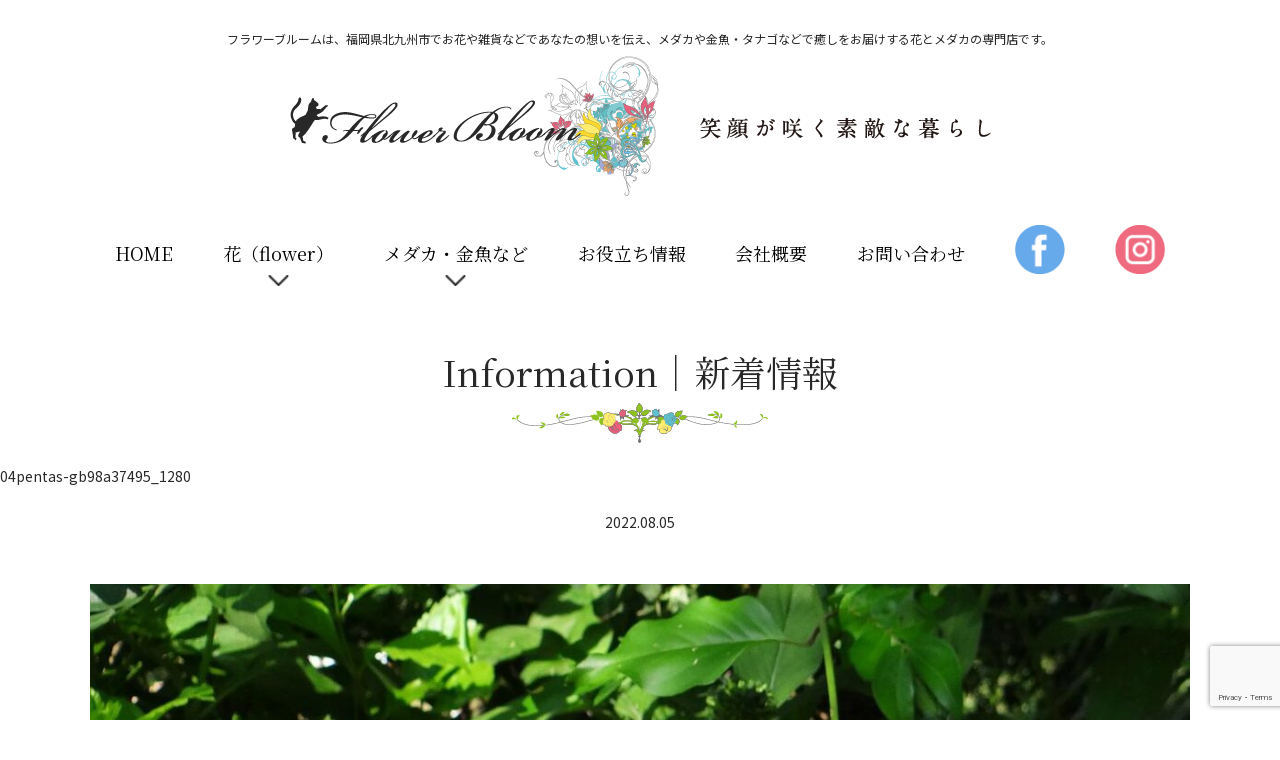

--- FILE ---
content_type: text/html; charset=UTF-8
request_url: https://flower-bloom.com/info/%E5%A4%8F%E3%81%8B%E3%82%89%E7%A7%8B%E5%8F%A3%E3%81%BE%E3%81%A7%E9%95%B7%E3%81%8F%E5%92%B2%E3%81%8F%E3%81%8A%E8%8A%B1%EF%BC%95%E7%A8%AE/04pentas-gb98a37495_1280/
body_size: 9777
content:
<!doctype html>
<html lang="ja">
<head>
<meta charset="UTF-8">
<meta http-equiv="X-UA-Compatible" content="IE=edge"/>
<meta name="viewport" content="width=device-width, user-scalable=yes">
<!-- Google Tag Manager -->
<script>(function(w,d,s,l,i){w[l]=w[l]||[];w[l].push({'gtm.start':
new Date().getTime(),event:'gtm.js'});var f=d.getElementsByTagName(s)[0],
j=d.createElement(s),dl=l!='dataLayer'?'&l='+l:'';j.async=true;j.src=
'https://www.googletagmanager.com/gtm.js?id='+i+dl;f.parentNode.insertBefore(j,f);
})(window,document,'script','dataLayer','GTM-W4HLKCX');</script>
<!-- End Google Tag Manager -->
<link rel="stylesheet" type="text/css" href="https://flower-bloom.com/wp-content/themes/flowerbloom/style.css?">
<link rel="stylesheet" type="text/css" href="https://flower-bloom.com/wp-content/themes/flowerbloom/js/fancybox/jquery.fancybox.min.css">
<script src="https://flower-bloom.com/wp-content/themes/flowerbloom/js/jquery-3.6.0.min.js"></script>
<script src="https://flower-bloom.com/wp-content/themes/flowerbloom/js/fancybox/jquery.fancybox.min.js"></script> 
<script src="https://flower-bloom.com/wp-content/themes/flowerbloom/js/com.js"></script>
  <title>04pentas-gb98a37495_1280 | 北九州市小倉南区のお花屋さん・メダカ専門店「フラワーブルーム」</title>

		<!-- All in One SEO 4.9.3 - aioseo.com -->
	<meta name="robots" content="max-image-preview:large" />
	<meta name="author" content="アリゾナ"/>
	<link rel="canonical" href="https://flower-bloom.com/info/%e5%a4%8f%e3%81%8b%e3%82%89%e7%a7%8b%e5%8f%a3%e3%81%be%e3%81%a7%e9%95%b7%e3%81%8f%e5%92%b2%e3%81%8f%e3%81%8a%e8%8a%b1%ef%bc%95%e7%a8%ae/04pentas-gb98a37495_1280/" />
	<meta name="generator" content="All in One SEO (AIOSEO) 4.9.3" />
		<meta property="og:locale" content="ja_JP" />
		<meta property="og:site_name" content="北九州市小倉南区のお花屋さん・メダカ専門店「フラワーブルーム」 | フラワーブルームは、福岡県北九州市で、お花や雑貨などであなたの想いを伝え、メダカや金魚・タナゴなどで癒しをお届けする 小倉南区のお花屋さんとメダカの専門店です。" />
		<meta property="og:type" content="article" />
		<meta property="og:title" content="04pentas-gb98a37495_1280 | 北九州市小倉南区のお花屋さん・メダカ専門店「フラワーブルーム」" />
		<meta property="og:url" content="https://flower-bloom.com/info/%e5%a4%8f%e3%81%8b%e3%82%89%e7%a7%8b%e5%8f%a3%e3%81%be%e3%81%a7%e9%95%b7%e3%81%8f%e5%92%b2%e3%81%8f%e3%81%8a%e8%8a%b1%ef%bc%95%e7%a8%ae/04pentas-gb98a37495_1280/" />
		<meta property="og:image" content="https://flower-bloom.com/wp-content/uploads/2021/06/ogimage-1200x630-1.png" />
		<meta property="og:image:secure_url" content="https://flower-bloom.com/wp-content/uploads/2021/06/ogimage-1200x630-1.png" />
		<meta property="article:published_time" content="2022-08-05T09:12:00+00:00" />
		<meta property="article:modified_time" content="2022-08-05T09:12:00+00:00" />
		<meta property="article:publisher" content="https://www.facebook.com/bloom.iyashi/" />
		<meta name="twitter:card" content="summary" />
		<meta name="twitter:title" content="04pentas-gb98a37495_1280 | 北九州市小倉南区のお花屋さん・メダカ専門店「フラワーブルーム」" />
		<meta name="twitter:image" content="https://flower-bloom.com/wp-content/uploads/2021/06/ogimage-1200x630-1.png" />
		<script type="application/ld+json" class="aioseo-schema">
			{"@context":"https:\/\/schema.org","@graph":[{"@type":"BreadcrumbList","@id":"https:\/\/flower-bloom.com\/info\/%e5%a4%8f%e3%81%8b%e3%82%89%e7%a7%8b%e5%8f%a3%e3%81%be%e3%81%a7%e9%95%b7%e3%81%8f%e5%92%b2%e3%81%8f%e3%81%8a%e8%8a%b1%ef%bc%95%e7%a8%ae\/04pentas-gb98a37495_1280\/#breadcrumblist","itemListElement":[{"@type":"ListItem","@id":"https:\/\/flower-bloom.com#listItem","position":1,"name":"\u30db\u30fc\u30e0","item":"https:\/\/flower-bloom.com","nextItem":{"@type":"ListItem","@id":"https:\/\/flower-bloom.com\/info\/%e5%a4%8f%e3%81%8b%e3%82%89%e7%a7%8b%e5%8f%a3%e3%81%be%e3%81%a7%e9%95%b7%e3%81%8f%e5%92%b2%e3%81%8f%e3%81%8a%e8%8a%b1%ef%bc%95%e7%a8%ae\/04pentas-gb98a37495_1280\/#listItem","name":"04pentas-gb98a37495_1280"}},{"@type":"ListItem","@id":"https:\/\/flower-bloom.com\/info\/%e5%a4%8f%e3%81%8b%e3%82%89%e7%a7%8b%e5%8f%a3%e3%81%be%e3%81%a7%e9%95%b7%e3%81%8f%e5%92%b2%e3%81%8f%e3%81%8a%e8%8a%b1%ef%bc%95%e7%a8%ae\/04pentas-gb98a37495_1280\/#listItem","position":2,"name":"04pentas-gb98a37495_1280","previousItem":{"@type":"ListItem","@id":"https:\/\/flower-bloom.com#listItem","name":"\u30db\u30fc\u30e0"}}]},{"@type":"ItemPage","@id":"https:\/\/flower-bloom.com\/info\/%e5%a4%8f%e3%81%8b%e3%82%89%e7%a7%8b%e5%8f%a3%e3%81%be%e3%81%a7%e9%95%b7%e3%81%8f%e5%92%b2%e3%81%8f%e3%81%8a%e8%8a%b1%ef%bc%95%e7%a8%ae\/04pentas-gb98a37495_1280\/#itempage","url":"https:\/\/flower-bloom.com\/info\/%e5%a4%8f%e3%81%8b%e3%82%89%e7%a7%8b%e5%8f%a3%e3%81%be%e3%81%a7%e9%95%b7%e3%81%8f%e5%92%b2%e3%81%8f%e3%81%8a%e8%8a%b1%ef%bc%95%e7%a8%ae\/04pentas-gb98a37495_1280\/","name":"04pentas-gb98a37495_1280 | \u5317\u4e5d\u5dde\u5e02\u5c0f\u5009\u5357\u533a\u306e\u304a\u82b1\u5c4b\u3055\u3093\u30fb\u30e1\u30c0\u30ab\u5c02\u9580\u5e97\u300c\u30d5\u30e9\u30ef\u30fc\u30d6\u30eb\u30fc\u30e0\u300d","inLanguage":"ja","isPartOf":{"@id":"https:\/\/flower-bloom.com\/#website"},"breadcrumb":{"@id":"https:\/\/flower-bloom.com\/info\/%e5%a4%8f%e3%81%8b%e3%82%89%e7%a7%8b%e5%8f%a3%e3%81%be%e3%81%a7%e9%95%b7%e3%81%8f%e5%92%b2%e3%81%8f%e3%81%8a%e8%8a%b1%ef%bc%95%e7%a8%ae\/04pentas-gb98a37495_1280\/#breadcrumblist"},"author":{"@id":"https:\/\/flower-bloom.com\/author\/arizona\/#author"},"creator":{"@id":"https:\/\/flower-bloom.com\/author\/arizona\/#author"},"datePublished":"2022-08-05T18:12:00+09:00","dateModified":"2022-08-05T18:12:00+09:00"},{"@type":"Organization","@id":"https:\/\/flower-bloom.com\/#organization","name":"\u30d5\u30e9\u30ef\u30fc\u30d6\u30eb\u30fc\u30e0","description":"\u30d5\u30e9\u30ef\u30fc\u30d6\u30eb\u30fc\u30e0\u306f\u3001\u798f\u5ca1\u770c\u5317\u4e5d\u5dde\u5e02\u3067\u3001\u304a\u82b1\u3084\u96d1\u8ca8\u306a\u3069\u3067\u3042\u306a\u305f\u306e\u60f3\u3044\u3092\u4f1d\u3048\u3001\u30e1\u30c0\u30ab\u3084\u91d1\u9b5a\u30fb\u30bf\u30ca\u30b4\u306a\u3069\u3067\u7652\u3057\u3092\u304a\u5c4a\u3051\u3059\u308b \u5c0f\u5009\u5357\u533a\u306e\u304a\u82b1\u5c4b\u3055\u3093\u3068\u30e1\u30c0\u30ab\u306e\u5c02\u9580\u5e97\u3067\u3059\u3002","url":"https:\/\/flower-bloom.com\/","telephone":"+81934735995","logo":{"@type":"ImageObject","url":"https:\/\/flower-bloom.com\/wp-content\/uploads\/2021\/04\/logo-512x512-1.png","@id":"https:\/\/flower-bloom.com\/info\/%e5%a4%8f%e3%81%8b%e3%82%89%e7%a7%8b%e5%8f%a3%e3%81%be%e3%81%a7%e9%95%b7%e3%81%8f%e5%92%b2%e3%81%8f%e3%81%8a%e8%8a%b1%ef%bc%95%e7%a8%ae\/04pentas-gb98a37495_1280\/#organizationLogo","width":512,"height":512},"image":{"@id":"https:\/\/flower-bloom.com\/info\/%e5%a4%8f%e3%81%8b%e3%82%89%e7%a7%8b%e5%8f%a3%e3%81%be%e3%81%a7%e9%95%b7%e3%81%8f%e5%92%b2%e3%81%8f%e3%81%8a%e8%8a%b1%ef%bc%95%e7%a8%ae\/04pentas-gb98a37495_1280\/#organizationLogo"},"sameAs":["https:\/\/www.facebook.com\/bloom.iyashi\/"]},{"@type":"Person","@id":"https:\/\/flower-bloom.com\/author\/arizona\/#author","url":"https:\/\/flower-bloom.com\/author\/arizona\/","name":"\u30a2\u30ea\u30be\u30ca"},{"@type":"WebSite","@id":"https:\/\/flower-bloom.com\/#website","url":"https:\/\/flower-bloom.com\/","name":"\u5317\u4e5d\u5dde\u5e02\u5c0f\u5009\u5357\u533a\u306e\u304a\u82b1\u5c4b\u3055\u3093\u30fb\u30e1\u30c0\u30ab\u5c02\u9580\u5e97\u300c\u30d5\u30e9\u30ef\u30fc\u30d6\u30eb\u30fc\u30e0\u300d","description":"\u30d5\u30e9\u30ef\u30fc\u30d6\u30eb\u30fc\u30e0\u306f\u3001\u798f\u5ca1\u770c\u5317\u4e5d\u5dde\u5e02\u3067\u3001\u304a\u82b1\u3084\u96d1\u8ca8\u306a\u3069\u3067\u3042\u306a\u305f\u306e\u60f3\u3044\u3092\u4f1d\u3048\u3001\u30e1\u30c0\u30ab\u3084\u91d1\u9b5a\u30fb\u30bf\u30ca\u30b4\u306a\u3069\u3067\u7652\u3057\u3092\u304a\u5c4a\u3051\u3059\u308b \u5c0f\u5009\u5357\u533a\u306e\u304a\u82b1\u5c4b\u3055\u3093\u3068\u30e1\u30c0\u30ab\u306e\u5c02\u9580\u5e97\u3067\u3059\u3002","inLanguage":"ja","publisher":{"@id":"https:\/\/flower-bloom.com\/#organization"}}]}
		</script>
		<!-- All in One SEO -->

<link rel='dns-prefetch' href='//webfonts.xserver.jp' />
<style id='wp-img-auto-sizes-contain-inline-css' type='text/css'>
img:is([sizes=auto i],[sizes^="auto," i]){contain-intrinsic-size:3000px 1500px}
/*# sourceURL=wp-img-auto-sizes-contain-inline-css */
</style>
<style id='wp-block-library-inline-css' type='text/css'>
:root{--wp-block-synced-color:#7a00df;--wp-block-synced-color--rgb:122,0,223;--wp-bound-block-color:var(--wp-block-synced-color);--wp-editor-canvas-background:#ddd;--wp-admin-theme-color:#007cba;--wp-admin-theme-color--rgb:0,124,186;--wp-admin-theme-color-darker-10:#006ba1;--wp-admin-theme-color-darker-10--rgb:0,107,160.5;--wp-admin-theme-color-darker-20:#005a87;--wp-admin-theme-color-darker-20--rgb:0,90,135;--wp-admin-border-width-focus:2px}@media (min-resolution:192dpi){:root{--wp-admin-border-width-focus:1.5px}}.wp-element-button{cursor:pointer}:root .has-very-light-gray-background-color{background-color:#eee}:root .has-very-dark-gray-background-color{background-color:#313131}:root .has-very-light-gray-color{color:#eee}:root .has-very-dark-gray-color{color:#313131}:root .has-vivid-green-cyan-to-vivid-cyan-blue-gradient-background{background:linear-gradient(135deg,#00d084,#0693e3)}:root .has-purple-crush-gradient-background{background:linear-gradient(135deg,#34e2e4,#4721fb 50%,#ab1dfe)}:root .has-hazy-dawn-gradient-background{background:linear-gradient(135deg,#faaca8,#dad0ec)}:root .has-subdued-olive-gradient-background{background:linear-gradient(135deg,#fafae1,#67a671)}:root .has-atomic-cream-gradient-background{background:linear-gradient(135deg,#fdd79a,#004a59)}:root .has-nightshade-gradient-background{background:linear-gradient(135deg,#330968,#31cdcf)}:root .has-midnight-gradient-background{background:linear-gradient(135deg,#020381,#2874fc)}:root{--wp--preset--font-size--normal:16px;--wp--preset--font-size--huge:42px}.has-regular-font-size{font-size:1em}.has-larger-font-size{font-size:2.625em}.has-normal-font-size{font-size:var(--wp--preset--font-size--normal)}.has-huge-font-size{font-size:var(--wp--preset--font-size--huge)}.has-text-align-center{text-align:center}.has-text-align-left{text-align:left}.has-text-align-right{text-align:right}.has-fit-text{white-space:nowrap!important}#end-resizable-editor-section{display:none}.aligncenter{clear:both}.items-justified-left{justify-content:flex-start}.items-justified-center{justify-content:center}.items-justified-right{justify-content:flex-end}.items-justified-space-between{justify-content:space-between}.screen-reader-text{border:0;clip-path:inset(50%);height:1px;margin:-1px;overflow:hidden;padding:0;position:absolute;width:1px;word-wrap:normal!important}.screen-reader-text:focus{background-color:#ddd;clip-path:none;color:#444;display:block;font-size:1em;height:auto;left:5px;line-height:normal;padding:15px 23px 14px;text-decoration:none;top:5px;width:auto;z-index:100000}html :where(.has-border-color){border-style:solid}html :where([style*=border-top-color]){border-top-style:solid}html :where([style*=border-right-color]){border-right-style:solid}html :where([style*=border-bottom-color]){border-bottom-style:solid}html :where([style*=border-left-color]){border-left-style:solid}html :where([style*=border-width]){border-style:solid}html :where([style*=border-top-width]){border-top-style:solid}html :where([style*=border-right-width]){border-right-style:solid}html :where([style*=border-bottom-width]){border-bottom-style:solid}html :where([style*=border-left-width]){border-left-style:solid}html :where(img[class*=wp-image-]){height:auto;max-width:100%}:where(figure){margin:0 0 1em}html :where(.is-position-sticky){--wp-admin--admin-bar--position-offset:var(--wp-admin--admin-bar--height,0px)}@media screen and (max-width:600px){html :where(.is-position-sticky){--wp-admin--admin-bar--position-offset:0px}}

/*# sourceURL=wp-block-library-inline-css */
</style><style id='global-styles-inline-css' type='text/css'>
:root{--wp--preset--aspect-ratio--square: 1;--wp--preset--aspect-ratio--4-3: 4/3;--wp--preset--aspect-ratio--3-4: 3/4;--wp--preset--aspect-ratio--3-2: 3/2;--wp--preset--aspect-ratio--2-3: 2/3;--wp--preset--aspect-ratio--16-9: 16/9;--wp--preset--aspect-ratio--9-16: 9/16;--wp--preset--color--black: #000000;--wp--preset--color--cyan-bluish-gray: #abb8c3;--wp--preset--color--white: #ffffff;--wp--preset--color--pale-pink: #f78da7;--wp--preset--color--vivid-red: #cf2e2e;--wp--preset--color--luminous-vivid-orange: #ff6900;--wp--preset--color--luminous-vivid-amber: #fcb900;--wp--preset--color--light-green-cyan: #7bdcb5;--wp--preset--color--vivid-green-cyan: #00d084;--wp--preset--color--pale-cyan-blue: #8ed1fc;--wp--preset--color--vivid-cyan-blue: #0693e3;--wp--preset--color--vivid-purple: #9b51e0;--wp--preset--gradient--vivid-cyan-blue-to-vivid-purple: linear-gradient(135deg,rgb(6,147,227) 0%,rgb(155,81,224) 100%);--wp--preset--gradient--light-green-cyan-to-vivid-green-cyan: linear-gradient(135deg,rgb(122,220,180) 0%,rgb(0,208,130) 100%);--wp--preset--gradient--luminous-vivid-amber-to-luminous-vivid-orange: linear-gradient(135deg,rgb(252,185,0) 0%,rgb(255,105,0) 100%);--wp--preset--gradient--luminous-vivid-orange-to-vivid-red: linear-gradient(135deg,rgb(255,105,0) 0%,rgb(207,46,46) 100%);--wp--preset--gradient--very-light-gray-to-cyan-bluish-gray: linear-gradient(135deg,rgb(238,238,238) 0%,rgb(169,184,195) 100%);--wp--preset--gradient--cool-to-warm-spectrum: linear-gradient(135deg,rgb(74,234,220) 0%,rgb(151,120,209) 20%,rgb(207,42,186) 40%,rgb(238,44,130) 60%,rgb(251,105,98) 80%,rgb(254,248,76) 100%);--wp--preset--gradient--blush-light-purple: linear-gradient(135deg,rgb(255,206,236) 0%,rgb(152,150,240) 100%);--wp--preset--gradient--blush-bordeaux: linear-gradient(135deg,rgb(254,205,165) 0%,rgb(254,45,45) 50%,rgb(107,0,62) 100%);--wp--preset--gradient--luminous-dusk: linear-gradient(135deg,rgb(255,203,112) 0%,rgb(199,81,192) 50%,rgb(65,88,208) 100%);--wp--preset--gradient--pale-ocean: linear-gradient(135deg,rgb(255,245,203) 0%,rgb(182,227,212) 50%,rgb(51,167,181) 100%);--wp--preset--gradient--electric-grass: linear-gradient(135deg,rgb(202,248,128) 0%,rgb(113,206,126) 100%);--wp--preset--gradient--midnight: linear-gradient(135deg,rgb(2,3,129) 0%,rgb(40,116,252) 100%);--wp--preset--font-size--small: 13px;--wp--preset--font-size--medium: 20px;--wp--preset--font-size--large: 36px;--wp--preset--font-size--x-large: 42px;--wp--preset--spacing--20: 0.44rem;--wp--preset--spacing--30: 0.67rem;--wp--preset--spacing--40: 1rem;--wp--preset--spacing--50: 1.5rem;--wp--preset--spacing--60: 2.25rem;--wp--preset--spacing--70: 3.38rem;--wp--preset--spacing--80: 5.06rem;--wp--preset--shadow--natural: 6px 6px 9px rgba(0, 0, 0, 0.2);--wp--preset--shadow--deep: 12px 12px 50px rgba(0, 0, 0, 0.4);--wp--preset--shadow--sharp: 6px 6px 0px rgba(0, 0, 0, 0.2);--wp--preset--shadow--outlined: 6px 6px 0px -3px rgb(255, 255, 255), 6px 6px rgb(0, 0, 0);--wp--preset--shadow--crisp: 6px 6px 0px rgb(0, 0, 0);}:where(.is-layout-flex){gap: 0.5em;}:where(.is-layout-grid){gap: 0.5em;}body .is-layout-flex{display: flex;}.is-layout-flex{flex-wrap: wrap;align-items: center;}.is-layout-flex > :is(*, div){margin: 0;}body .is-layout-grid{display: grid;}.is-layout-grid > :is(*, div){margin: 0;}:where(.wp-block-columns.is-layout-flex){gap: 2em;}:where(.wp-block-columns.is-layout-grid){gap: 2em;}:where(.wp-block-post-template.is-layout-flex){gap: 1.25em;}:where(.wp-block-post-template.is-layout-grid){gap: 1.25em;}.has-black-color{color: var(--wp--preset--color--black) !important;}.has-cyan-bluish-gray-color{color: var(--wp--preset--color--cyan-bluish-gray) !important;}.has-white-color{color: var(--wp--preset--color--white) !important;}.has-pale-pink-color{color: var(--wp--preset--color--pale-pink) !important;}.has-vivid-red-color{color: var(--wp--preset--color--vivid-red) !important;}.has-luminous-vivid-orange-color{color: var(--wp--preset--color--luminous-vivid-orange) !important;}.has-luminous-vivid-amber-color{color: var(--wp--preset--color--luminous-vivid-amber) !important;}.has-light-green-cyan-color{color: var(--wp--preset--color--light-green-cyan) !important;}.has-vivid-green-cyan-color{color: var(--wp--preset--color--vivid-green-cyan) !important;}.has-pale-cyan-blue-color{color: var(--wp--preset--color--pale-cyan-blue) !important;}.has-vivid-cyan-blue-color{color: var(--wp--preset--color--vivid-cyan-blue) !important;}.has-vivid-purple-color{color: var(--wp--preset--color--vivid-purple) !important;}.has-black-background-color{background-color: var(--wp--preset--color--black) !important;}.has-cyan-bluish-gray-background-color{background-color: var(--wp--preset--color--cyan-bluish-gray) !important;}.has-white-background-color{background-color: var(--wp--preset--color--white) !important;}.has-pale-pink-background-color{background-color: var(--wp--preset--color--pale-pink) !important;}.has-vivid-red-background-color{background-color: var(--wp--preset--color--vivid-red) !important;}.has-luminous-vivid-orange-background-color{background-color: var(--wp--preset--color--luminous-vivid-orange) !important;}.has-luminous-vivid-amber-background-color{background-color: var(--wp--preset--color--luminous-vivid-amber) !important;}.has-light-green-cyan-background-color{background-color: var(--wp--preset--color--light-green-cyan) !important;}.has-vivid-green-cyan-background-color{background-color: var(--wp--preset--color--vivid-green-cyan) !important;}.has-pale-cyan-blue-background-color{background-color: var(--wp--preset--color--pale-cyan-blue) !important;}.has-vivid-cyan-blue-background-color{background-color: var(--wp--preset--color--vivid-cyan-blue) !important;}.has-vivid-purple-background-color{background-color: var(--wp--preset--color--vivid-purple) !important;}.has-black-border-color{border-color: var(--wp--preset--color--black) !important;}.has-cyan-bluish-gray-border-color{border-color: var(--wp--preset--color--cyan-bluish-gray) !important;}.has-white-border-color{border-color: var(--wp--preset--color--white) !important;}.has-pale-pink-border-color{border-color: var(--wp--preset--color--pale-pink) !important;}.has-vivid-red-border-color{border-color: var(--wp--preset--color--vivid-red) !important;}.has-luminous-vivid-orange-border-color{border-color: var(--wp--preset--color--luminous-vivid-orange) !important;}.has-luminous-vivid-amber-border-color{border-color: var(--wp--preset--color--luminous-vivid-amber) !important;}.has-light-green-cyan-border-color{border-color: var(--wp--preset--color--light-green-cyan) !important;}.has-vivid-green-cyan-border-color{border-color: var(--wp--preset--color--vivid-green-cyan) !important;}.has-pale-cyan-blue-border-color{border-color: var(--wp--preset--color--pale-cyan-blue) !important;}.has-vivid-cyan-blue-border-color{border-color: var(--wp--preset--color--vivid-cyan-blue) !important;}.has-vivid-purple-border-color{border-color: var(--wp--preset--color--vivid-purple) !important;}.has-vivid-cyan-blue-to-vivid-purple-gradient-background{background: var(--wp--preset--gradient--vivid-cyan-blue-to-vivid-purple) !important;}.has-light-green-cyan-to-vivid-green-cyan-gradient-background{background: var(--wp--preset--gradient--light-green-cyan-to-vivid-green-cyan) !important;}.has-luminous-vivid-amber-to-luminous-vivid-orange-gradient-background{background: var(--wp--preset--gradient--luminous-vivid-amber-to-luminous-vivid-orange) !important;}.has-luminous-vivid-orange-to-vivid-red-gradient-background{background: var(--wp--preset--gradient--luminous-vivid-orange-to-vivid-red) !important;}.has-very-light-gray-to-cyan-bluish-gray-gradient-background{background: var(--wp--preset--gradient--very-light-gray-to-cyan-bluish-gray) !important;}.has-cool-to-warm-spectrum-gradient-background{background: var(--wp--preset--gradient--cool-to-warm-spectrum) !important;}.has-blush-light-purple-gradient-background{background: var(--wp--preset--gradient--blush-light-purple) !important;}.has-blush-bordeaux-gradient-background{background: var(--wp--preset--gradient--blush-bordeaux) !important;}.has-luminous-dusk-gradient-background{background: var(--wp--preset--gradient--luminous-dusk) !important;}.has-pale-ocean-gradient-background{background: var(--wp--preset--gradient--pale-ocean) !important;}.has-electric-grass-gradient-background{background: var(--wp--preset--gradient--electric-grass) !important;}.has-midnight-gradient-background{background: var(--wp--preset--gradient--midnight) !important;}.has-small-font-size{font-size: var(--wp--preset--font-size--small) !important;}.has-medium-font-size{font-size: var(--wp--preset--font-size--medium) !important;}.has-large-font-size{font-size: var(--wp--preset--font-size--large) !important;}.has-x-large-font-size{font-size: var(--wp--preset--font-size--x-large) !important;}
/*# sourceURL=global-styles-inline-css */
</style>

<style id='classic-theme-styles-inline-css' type='text/css'>
/*! This file is auto-generated */
.wp-block-button__link{color:#fff;background-color:#32373c;border-radius:9999px;box-shadow:none;text-decoration:none;padding:calc(.667em + 2px) calc(1.333em + 2px);font-size:1.125em}.wp-block-file__button{background:#32373c;color:#fff;text-decoration:none}
/*# sourceURL=/wp-includes/css/classic-themes.min.css */
</style>
<link rel='stylesheet' id='contact-form-7-css' href='https://flower-bloom.com/wp-content/plugins/contact-form-7/includes/css/styles.css?ver=6.1.4' type='text/css' media='all' />
<link rel="icon" href="https://flower-bloom.com/wp-content/uploads/2021/06/cropped-favicon-32x32.png" sizes="32x32" />
<link rel="icon" href="https://flower-bloom.com/wp-content/uploads/2021/06/cropped-favicon-192x192.png" sizes="192x192" />
<link rel="apple-touch-icon" href="https://flower-bloom.com/wp-content/uploads/2021/06/cropped-favicon-180x180.png" />
<meta name="msapplication-TileImage" content="https://flower-bloom.com/wp-content/uploads/2021/06/cropped-favicon-270x270.png" />
</head>
<body class="attachment wp-singular attachment-template-default single single-attachment postid-996 attachmentid-996 attachment-jpeg wp-theme-flowerbloom" id="top">
<!-- Google Tag Manager (noscript) -->
<noscript><iframe src="https://www.googletagmanager.com/ns.html?id=GTM-W4HLKCX"
height="0" width="0" style="display:none;visibility:hidden"></iframe></noscript>
<!-- End Google Tag Manager (noscript) -->
<header class="hc">
	<div class="mb">
		<p class="hc-text">フラワーブルームは、福岡県北九州市でお花や雑貨などであなたの想いを伝え、メダカや金魚・タナゴなどで癒しをお届けする花とメダカの専門店です。</p>
		<h1 class="hc-logo"><img src="https://flower-bloom.com/wp-content/themes/flowerbloom/img/com/hc-logo.png" alt="フラワーブルーム（Flower Bloom）笑顔が咲く素敵な暮らし"/></h1>
    <p class="sp-menu"><img src="https://flower-bloom.com/wp-content/themes/flowerbloom/img/com/sp-btn.png" srcset="https://flower-bloom.com/wp-content/themes/flowerbloom/img/com/sp-btn@2x.png 2x" alt="MENU"/></p>
	</div>	
</header>
<nav class="gm"><ul id="menu-%e3%82%b0%e3%83%ad%e3%83%bc%e3%83%90%e3%83%ab%e3%83%a1%e3%83%8b%e3%83%a5%e3%83%bc" class="menu"><li id="menu-item-24" class="menu-item menu-item-type-post_type menu-item-object-page menu-item-home menu-item-24"><a href="https://flower-bloom.com/"><span>HOME</span></a></li>
<li id="menu-item-59" class="menu-item menu-item-type-post_type_archive menu-item-object-flower menu-item-has-children menu-item-59"><a href="https://flower-bloom.com/flower/"><span>花（flower）</span></a>
<ul class="sub-menu">
	<li id="menu-item-73" class="menu-item menu-item-type-taxonomy menu-item-object-flower_category menu-item-73"><a href="https://flower-bloom.com/flower/flower_category/%e5%90%84%e7%a8%ae%e3%81%8a%e7%a5%9d%e3%81%84/"><span>各種お祝い</span></a></li>
	<li id="menu-item-72" class="menu-item menu-item-type-taxonomy menu-item-object-flower_category menu-item-72"><a href="https://flower-bloom.com/flower/flower_category/%e9%96%8b%e5%ba%97%e3%83%bb%e9%96%8b%e6%a5%ad%e7%a5%9d%e3%81%84/"><span>開店・開業祝い</span></a></li>
	<li id="menu-item-71" class="menu-item menu-item-type-taxonomy menu-item-object-flower_category menu-item-71"><a href="https://flower-bloom.com/flower/flower_category/%e3%83%96%e3%83%a9%e3%82%a4%e3%83%80%e3%83%ab/"><span>ブライダル</span></a></li>
	<li id="menu-item-70" class="menu-item menu-item-type-taxonomy menu-item-object-flower_category menu-item-70"><a href="https://flower-bloom.com/flower/flower_category/%e4%bb%8f%e4%ba%8b%e3%83%bb%e7%a5%9e%e4%ba%8b/"><span>仏事・神事</span></a></li>
	<li id="menu-item-69" class="menu-item menu-item-type-taxonomy menu-item-object-flower_category menu-item-69"><a href="https://flower-bloom.com/flower/flower_category/%e3%82%ac%e3%83%bc%e3%83%87%e3%83%8b%e3%83%b3%e3%82%b0/"><span>ガーデニング</span></a></li>
	<li id="menu-item-458" class="menu-item menu-item-type-taxonomy menu-item-object-flower_category menu-item-458"><a href="https://flower-bloom.com/flower/flower_category/%e3%81%8a%e8%8a%b1%e3%81%ae%e9%9b%91%e8%b2%a8/"><span>お花の雑貨</span></a></li>
</ul>
</li>
<li id="menu-item-61" class="menu-item menu-item-type-post_type_archive menu-item-object-fish menu-item-has-children menu-item-61"><a href="https://flower-bloom.com/fish/"><span>メダカ・金魚など</span></a>
<ul class="sub-menu">
	<li id="menu-item-74" class="menu-item menu-item-type-taxonomy menu-item-object-fish_category menu-item-74"><a href="https://flower-bloom.com/fish/fish_category/%e3%83%a1%e3%83%80%e3%82%ab/"><span>メダカ</span></a></li>
	<li id="menu-item-75" class="menu-item menu-item-type-taxonomy menu-item-object-fish_category menu-item-75"><a href="https://flower-bloom.com/fish/fish_category/%e9%87%91%e9%ad%9a%e3%83%bb%e3%82%bf%e3%83%8a%e3%82%b4%e3%83%bb%e3%82%a8%e3%83%93/"><span>金魚・タナゴ・エビ</span></a></li>
	<li id="menu-item-76" class="menu-item menu-item-type-taxonomy menu-item-object-fish_category menu-item-76"><a href="https://flower-bloom.com/fish/fish_category/%e6%b0%b4%e8%8d%89%e3%83%bb%e6%b0%b4%e6%a7%bd/"><span>水草・水槽</span></a></li>
	<li id="menu-item-77" class="menu-item menu-item-type-taxonomy menu-item-object-fish_category menu-item-77"><a href="https://flower-bloom.com/fish/fish_category/%e9%9b%91%e8%b2%a8/"><span>雑貨</span></a></li>
</ul>
</li>
<li id="menu-item-63" class="menu-item menu-item-type-post_type_archive menu-item-object-info menu-item-63"><a href="https://flower-bloom.com/info/"><span>お役立ち情報</span></a></li>
<li id="menu-item-27" class="menu-item menu-item-type-post_type menu-item-object-page menu-item-27"><a href="https://flower-bloom.com/about/"><span>会社概要</span></a></li>
<li id="menu-item-26" class="menu-item menu-item-type-post_type menu-item-object-page menu-item-26"><a href="https://flower-bloom.com/contact/"><span>お問い合わせ</span></a></li>
<li id="menu-item-78" class="menu-item menu-item-type-custom menu-item-object-custom menu-item-78"><a href="https://www.facebook.com/bloom.iyashi"><span>facebook</span></a></li>
<li id="menu-item-79" class="menu-item menu-item-type-custom menu-item-object-custom menu-item-79"><a href="https://www.instagram.com/"><span>instagram</span></a></li>
</ul></nav><aside class="sp-header"><img src="https://flower-bloom.com/wp-content/themes/flowerbloom/img/com/sp-hc-logo.png" srcset="https://flower-bloom.com/wp-content/themes/flowerbloom/img/com/sp-hc-logo@2x.png 2x" alt="フラワーブルーム（Flower Bloom）笑顔が咲く素敵な暮らし"></aside>

<main>
  <section class="main-header">
    <h1 class="page-title">Information｜新着情報 </h1>
  </section>
    <section>
    <h2 class="section-title">04pentas-gb98a37495_1280</h2>
    <time datetime="2022-08-05T18:12:00+09:00" style="text-align: center; display: block;">2022.08.05</time>
    <div class="mb">
      <p class="attachment"><a href='https://flower-bloom.com/wp-content/uploads/2022/08/04pentas-gb98a37495_1280.jpg'><img fetchpriority="high" decoding="async" width="1200" height="818" src="https://flower-bloom.com/wp-content/uploads/2022/08/04pentas-gb98a37495_1280-1200x818.jpg" class="attachment-medium size-medium" alt="" srcset="https://flower-bloom.com/wp-content/uploads/2022/08/04pentas-gb98a37495_1280-1200x818.jpg 1200w, https://flower-bloom.com/wp-content/uploads/2022/08/04pentas-gb98a37495_1280-768x523.jpg 768w, https://flower-bloom.com/wp-content/uploads/2022/08/04pentas-gb98a37495_1280-960x654.jpg 960w, https://flower-bloom.com/wp-content/uploads/2022/08/04pentas-gb98a37495_1280.jpg 1280w" sizes="(max-width: 1200px) 100vw, 1200px" /></a></p>
    </div>
  </section>
  
</main>


<footer class="fc">
<section class="sns">
  <div class="mb">
    <ul>
    <!--<li><a href="https://www.facebook.com/bloom.iyashi"><img src="https://flower-bloom.com/wp-content/themes/flowerbloom/img/com/bnr-facebook.png" alt="フラワーブルーム公式facebookはこちら"/></a></li>-->
      <li><a href="https://www.instagram.com/Flowerbloom8737/"><img src="https://flower-bloom.com/wp-content/themes/flowerbloom/img/com/bnr-instagarm.png" alt="フラワーブルーム公式Instagramはこちら"/></a></li>
    </ul>
  </div>
</section>
<section class="about">
  <div class="mb">
    <p><img src="https://flower-bloom.com/wp-content/themes/flowerbloom/img/com/fc-logo.png" alt="Flower bloom / 株式会社フラワーブルーム"/></p>
    <p>福岡県北九州市小倉南区長野3-1-2</p>
    <div class="shops">
      <article>
        <p class="cat">メダカ・花の販売</p>
        <h3>本店 癒しの館</h3>
        <p>福岡県北九州市小倉南区長野3-1-2</p>
        <p class="tel">TEL.093-473-5995<br>
FAX.093-473-5995</p>
        <p>営業時間9:00～18:00</p>
      </article>
      <article>
      <p class="cat" style="background: #E9607C;">花の販売のみ</p>
	    <h3>小倉南店</h3>
	<p>北九州市小倉南区沼新町1-2-20<span class="text-caption">（アルク小倉東店内）</span></p>
	<p class="tel">TEL.093-471-0830<br>
	  FAX.093-471-0830</p>
	<p>営業時間10:00～19:00</p>
      </article>
      <!--
      <article>
      <p class="cat" style="background: #E9607C;">花の販売のみ</p>
	    <h3>八幡東店 花雅</h3>
	<p>福岡県北九州市八幡東区荒生田1-4-11</p>
	<p class="tel">TEL.093-651-7297<br>
	  FAX.093-651-7303</p>
	<p>営業時間9:30～18:30</p>
      </article>-->
    </div>
  </div>
    
</section>
  <section class="client">
    <div class="mb">
    <h3>主な取引先</h3>
	<ul>
                <li>北九州花市場【福岡県北九州市】</li>
            <li>下関花市場【山口県下関市】</li>
            <li>(株)ARIZONA【福岡県北九州市】</li>
            <li>リエゾンモール【福岡県北九州市】</li>
            <li>リエゾン志井店【福岡県北九州市】</li>
            <li>リエゾン長野店【福岡県北九州市】</li>
            <li>トライアル苅田店【福岡県北九州市】</li>
            <li>トライアル東水巻店【福岡県北九州市】</li>
            <li>ベルクラシック小倉【福岡県北九州市】</li>
            <li>アルク小倉東店【福岡県北九州市】</li>
            <li>三菱マテリアル(株)【福岡県北九州市】</li>
            <li>(株)ランテック【福岡県北九州市】</li>
            <li>第一生命保険(株)北九州総合支社【福岡県北九州市】</li>
            <li>ジブラルタ生命保険(株)【福岡県北九州市】</li>
            <li>(株)ベルアイカム【福岡県北九州市】</li>
            <li>(株)ユービック【福岡県北九州市】</li>
            <li>セキスイハイム九州(株)【福岡県北九州市】</li>
            <li>(有)宝亀土建【福岡県北九州市】</li>
            <li>(株)ミナミ【福岡県北九州市】</li>
            <li>リコージャパン(株)【福岡県北九州市】</li>
            <li>(有)フィッシュマンインターナショナル【福岡県北九州市】</li>
            <li>(株)ミワ【愛知県弥富志】</li>
            <li>(有)やまと錦魚園【奈良県大和郡】</li>
            <li>岩渕淡水魚【宮崎県日向市】</li>
            <li>(有)伊藤産商【大分県臼杵市】</li>
            <li>(有)アフリカン熱帯魚【熊本県阿蘇郡】</li>
            <li>APG税理士法人【福岡県北九州市】</li>
            <li>松井社会保険労務士事務所【福岡県北九州市】</li>
            <li>(株)紅石【山口県下関市】</li>
            <li>(株)カレント【東京都品川区】</li>
            <li>(株)エーデルワイズ【福岡県北九州市】</li>
            <li>エドガワ(株)【福岡県福岡市】</li>
            <li>Go To【福岡県北九州市】</li>
            <li>(有)花の園くぼた【福岡県糟屋郡】</li>
            <li>AtelierGREEN TREE【福岡県北九州市】</li>
            <li>(株)フローラ【三重県四日市市】</li>
            <li>北九州高校【福岡県北九州市】</li>
            <li>企救中学校【福岡県北九州市】</li>
            <li>横代中学校【福岡県北九州市】</li>
            <li>湯川中学校【福岡県北九州市】</li>
            <li>横代小学校【福岡県北九州市】</li>
            <li>湯川小学校【福岡県北九州市】</li>
            <li>若園小学校【福岡県北九州市】</li>
            <li>沼小学校【福岡県北九州市】</li>
            <li>吉田小学校【福岡県北九州市】</li>
            <li>城野保育園【福岡県北九州市】</li>
            <li>北方なかよし保育園【福岡県北九州市】</li>
            <li>高坊保育園【福岡県北九州市】</li>
            <li>井堀保育園【福岡県北九州市】</li>
            <li>安部山公園病院【福岡県北九州市】</li>
            <li>小倉南障害者地域活動センター【福岡県北九州市】</li>
            <li>吉田市民センター【福岡県北九州市】</li>
            <li>アルパインシュアランス【福岡県若松市】</li>
            <li>なかしま屋(株)【福岡県北九州市】</li>
            <li>Kfa【福岡県北九州市】</li>
            <li>北九州商工会議所【福岡県北九州市】</li>
            <li>松尾病院【福岡県北九州市】</li>
            <li>創案物語 志音【福岡県北九州市】</li>
            <li>Maris balloon【福岡県北九州市】</li>
            <li>株式会社ニチリウ永瀬【福岡県福岡市】</li>
            <li>株式会社秦貴【福岡県福岡市】</li>
              <li class="safety"></li>
	  </ul>
    </div>
  </section>
  <section class="copyright">
    <div class="mb">
	<p>Copyright by Flower Bloom 2021 <br class="sp-only">All Rights Reserved.</p>
</div>
  </section>

</footer>

<script type="speculationrules">
{"prefetch":[{"source":"document","where":{"and":[{"href_matches":"/*"},{"not":{"href_matches":["/wp-*.php","/wp-admin/*","/wp-content/uploads/*","/wp-content/*","/wp-content/plugins/*","/wp-content/themes/flowerbloom/*","/*\\?(.+)"]}},{"not":{"selector_matches":"a[rel~=\"nofollow\"]"}},{"not":{"selector_matches":".no-prefetch, .no-prefetch a"}}]},"eagerness":"conservative"}]}
</script>
<script type="text/javascript" src="https://flower-bloom.com/wp-includes/js/dist/hooks.min.js?ver=dd5603f07f9220ed27f1" id="wp-hooks-js"></script>
<script type="text/javascript" src="https://flower-bloom.com/wp-includes/js/dist/i18n.min.js?ver=c26c3dc7bed366793375" id="wp-i18n-js"></script>
<script type="text/javascript" id="wp-i18n-js-after">
/* <![CDATA[ */
wp.i18n.setLocaleData( { 'text direction\u0004ltr': [ 'ltr' ] } );
//# sourceURL=wp-i18n-js-after
/* ]]> */
</script>
<script type="text/javascript" src="https://flower-bloom.com/wp-content/plugins/contact-form-7/includes/swv/js/index.js?ver=6.1.4" id="swv-js"></script>
<script type="text/javascript" id="contact-form-7-js-translations">
/* <![CDATA[ */
( function( domain, translations ) {
	var localeData = translations.locale_data[ domain ] || translations.locale_data.messages;
	localeData[""].domain = domain;
	wp.i18n.setLocaleData( localeData, domain );
} )( "contact-form-7", {"translation-revision-date":"2025-11-30 08:12:23+0000","generator":"GlotPress\/4.0.3","domain":"messages","locale_data":{"messages":{"":{"domain":"messages","plural-forms":"nplurals=1; plural=0;","lang":"ja_JP"},"This contact form is placed in the wrong place.":["\u3053\u306e\u30b3\u30f3\u30bf\u30af\u30c8\u30d5\u30a9\u30fc\u30e0\u306f\u9593\u9055\u3063\u305f\u4f4d\u7f6e\u306b\u7f6e\u304b\u308c\u3066\u3044\u307e\u3059\u3002"],"Error:":["\u30a8\u30e9\u30fc:"]}},"comment":{"reference":"includes\/js\/index.js"}} );
//# sourceURL=contact-form-7-js-translations
/* ]]> */
</script>
<script type="text/javascript" id="contact-form-7-js-before">
/* <![CDATA[ */
var wpcf7 = {
    "api": {
        "root": "https:\/\/flower-bloom.com\/wp-json\/",
        "namespace": "contact-form-7\/v1"
    }
};
//# sourceURL=contact-form-7-js-before
/* ]]> */
</script>
<script type="text/javascript" src="https://flower-bloom.com/wp-content/plugins/contact-form-7/includes/js/index.js?ver=6.1.4" id="contact-form-7-js"></script>
<script type="text/javascript" src="https://www.google.com/recaptcha/api.js?render=6LdjCzAbAAAAAE0RJoe_8qH-uMtg2NAXDinrYEVB&amp;ver=3.0" id="google-recaptcha-js"></script>
<script type="text/javascript" src="https://flower-bloom.com/wp-includes/js/dist/vendor/wp-polyfill.min.js?ver=3.15.0" id="wp-polyfill-js"></script>
<script type="text/javascript" id="wpcf7-recaptcha-js-before">
/* <![CDATA[ */
var wpcf7_recaptcha = {
    "sitekey": "6LdjCzAbAAAAAE0RJoe_8qH-uMtg2NAXDinrYEVB",
    "actions": {
        "homepage": "homepage",
        "contactform": "contactform"
    }
};
//# sourceURL=wpcf7-recaptcha-js-before
/* ]]> */
</script>
<script type="text/javascript" src="https://flower-bloom.com/wp-content/plugins/contact-form-7/modules/recaptcha/index.js?ver=6.1.4" id="wpcf7-recaptcha-js"></script>

</body>
</html>

--- FILE ---
content_type: text/html; charset=utf-8
request_url: https://www.google.com/recaptcha/api2/anchor?ar=1&k=6LdjCzAbAAAAAE0RJoe_8qH-uMtg2NAXDinrYEVB&co=aHR0cHM6Ly9mbG93ZXItYmxvb20uY29tOjQ0Mw..&hl=en&v=PoyoqOPhxBO7pBk68S4YbpHZ&size=invisible&anchor-ms=20000&execute-ms=30000&cb=4injf2enf8r
body_size: 48499
content:
<!DOCTYPE HTML><html dir="ltr" lang="en"><head><meta http-equiv="Content-Type" content="text/html; charset=UTF-8">
<meta http-equiv="X-UA-Compatible" content="IE=edge">
<title>reCAPTCHA</title>
<style type="text/css">
/* cyrillic-ext */
@font-face {
  font-family: 'Roboto';
  font-style: normal;
  font-weight: 400;
  font-stretch: 100%;
  src: url(//fonts.gstatic.com/s/roboto/v48/KFO7CnqEu92Fr1ME7kSn66aGLdTylUAMa3GUBHMdazTgWw.woff2) format('woff2');
  unicode-range: U+0460-052F, U+1C80-1C8A, U+20B4, U+2DE0-2DFF, U+A640-A69F, U+FE2E-FE2F;
}
/* cyrillic */
@font-face {
  font-family: 'Roboto';
  font-style: normal;
  font-weight: 400;
  font-stretch: 100%;
  src: url(//fonts.gstatic.com/s/roboto/v48/KFO7CnqEu92Fr1ME7kSn66aGLdTylUAMa3iUBHMdazTgWw.woff2) format('woff2');
  unicode-range: U+0301, U+0400-045F, U+0490-0491, U+04B0-04B1, U+2116;
}
/* greek-ext */
@font-face {
  font-family: 'Roboto';
  font-style: normal;
  font-weight: 400;
  font-stretch: 100%;
  src: url(//fonts.gstatic.com/s/roboto/v48/KFO7CnqEu92Fr1ME7kSn66aGLdTylUAMa3CUBHMdazTgWw.woff2) format('woff2');
  unicode-range: U+1F00-1FFF;
}
/* greek */
@font-face {
  font-family: 'Roboto';
  font-style: normal;
  font-weight: 400;
  font-stretch: 100%;
  src: url(//fonts.gstatic.com/s/roboto/v48/KFO7CnqEu92Fr1ME7kSn66aGLdTylUAMa3-UBHMdazTgWw.woff2) format('woff2');
  unicode-range: U+0370-0377, U+037A-037F, U+0384-038A, U+038C, U+038E-03A1, U+03A3-03FF;
}
/* math */
@font-face {
  font-family: 'Roboto';
  font-style: normal;
  font-weight: 400;
  font-stretch: 100%;
  src: url(//fonts.gstatic.com/s/roboto/v48/KFO7CnqEu92Fr1ME7kSn66aGLdTylUAMawCUBHMdazTgWw.woff2) format('woff2');
  unicode-range: U+0302-0303, U+0305, U+0307-0308, U+0310, U+0312, U+0315, U+031A, U+0326-0327, U+032C, U+032F-0330, U+0332-0333, U+0338, U+033A, U+0346, U+034D, U+0391-03A1, U+03A3-03A9, U+03B1-03C9, U+03D1, U+03D5-03D6, U+03F0-03F1, U+03F4-03F5, U+2016-2017, U+2034-2038, U+203C, U+2040, U+2043, U+2047, U+2050, U+2057, U+205F, U+2070-2071, U+2074-208E, U+2090-209C, U+20D0-20DC, U+20E1, U+20E5-20EF, U+2100-2112, U+2114-2115, U+2117-2121, U+2123-214F, U+2190, U+2192, U+2194-21AE, U+21B0-21E5, U+21F1-21F2, U+21F4-2211, U+2213-2214, U+2216-22FF, U+2308-230B, U+2310, U+2319, U+231C-2321, U+2336-237A, U+237C, U+2395, U+239B-23B7, U+23D0, U+23DC-23E1, U+2474-2475, U+25AF, U+25B3, U+25B7, U+25BD, U+25C1, U+25CA, U+25CC, U+25FB, U+266D-266F, U+27C0-27FF, U+2900-2AFF, U+2B0E-2B11, U+2B30-2B4C, U+2BFE, U+3030, U+FF5B, U+FF5D, U+1D400-1D7FF, U+1EE00-1EEFF;
}
/* symbols */
@font-face {
  font-family: 'Roboto';
  font-style: normal;
  font-weight: 400;
  font-stretch: 100%;
  src: url(//fonts.gstatic.com/s/roboto/v48/KFO7CnqEu92Fr1ME7kSn66aGLdTylUAMaxKUBHMdazTgWw.woff2) format('woff2');
  unicode-range: U+0001-000C, U+000E-001F, U+007F-009F, U+20DD-20E0, U+20E2-20E4, U+2150-218F, U+2190, U+2192, U+2194-2199, U+21AF, U+21E6-21F0, U+21F3, U+2218-2219, U+2299, U+22C4-22C6, U+2300-243F, U+2440-244A, U+2460-24FF, U+25A0-27BF, U+2800-28FF, U+2921-2922, U+2981, U+29BF, U+29EB, U+2B00-2BFF, U+4DC0-4DFF, U+FFF9-FFFB, U+10140-1018E, U+10190-1019C, U+101A0, U+101D0-101FD, U+102E0-102FB, U+10E60-10E7E, U+1D2C0-1D2D3, U+1D2E0-1D37F, U+1F000-1F0FF, U+1F100-1F1AD, U+1F1E6-1F1FF, U+1F30D-1F30F, U+1F315, U+1F31C, U+1F31E, U+1F320-1F32C, U+1F336, U+1F378, U+1F37D, U+1F382, U+1F393-1F39F, U+1F3A7-1F3A8, U+1F3AC-1F3AF, U+1F3C2, U+1F3C4-1F3C6, U+1F3CA-1F3CE, U+1F3D4-1F3E0, U+1F3ED, U+1F3F1-1F3F3, U+1F3F5-1F3F7, U+1F408, U+1F415, U+1F41F, U+1F426, U+1F43F, U+1F441-1F442, U+1F444, U+1F446-1F449, U+1F44C-1F44E, U+1F453, U+1F46A, U+1F47D, U+1F4A3, U+1F4B0, U+1F4B3, U+1F4B9, U+1F4BB, U+1F4BF, U+1F4C8-1F4CB, U+1F4D6, U+1F4DA, U+1F4DF, U+1F4E3-1F4E6, U+1F4EA-1F4ED, U+1F4F7, U+1F4F9-1F4FB, U+1F4FD-1F4FE, U+1F503, U+1F507-1F50B, U+1F50D, U+1F512-1F513, U+1F53E-1F54A, U+1F54F-1F5FA, U+1F610, U+1F650-1F67F, U+1F687, U+1F68D, U+1F691, U+1F694, U+1F698, U+1F6AD, U+1F6B2, U+1F6B9-1F6BA, U+1F6BC, U+1F6C6-1F6CF, U+1F6D3-1F6D7, U+1F6E0-1F6EA, U+1F6F0-1F6F3, U+1F6F7-1F6FC, U+1F700-1F7FF, U+1F800-1F80B, U+1F810-1F847, U+1F850-1F859, U+1F860-1F887, U+1F890-1F8AD, U+1F8B0-1F8BB, U+1F8C0-1F8C1, U+1F900-1F90B, U+1F93B, U+1F946, U+1F984, U+1F996, U+1F9E9, U+1FA00-1FA6F, U+1FA70-1FA7C, U+1FA80-1FA89, U+1FA8F-1FAC6, U+1FACE-1FADC, U+1FADF-1FAE9, U+1FAF0-1FAF8, U+1FB00-1FBFF;
}
/* vietnamese */
@font-face {
  font-family: 'Roboto';
  font-style: normal;
  font-weight: 400;
  font-stretch: 100%;
  src: url(//fonts.gstatic.com/s/roboto/v48/KFO7CnqEu92Fr1ME7kSn66aGLdTylUAMa3OUBHMdazTgWw.woff2) format('woff2');
  unicode-range: U+0102-0103, U+0110-0111, U+0128-0129, U+0168-0169, U+01A0-01A1, U+01AF-01B0, U+0300-0301, U+0303-0304, U+0308-0309, U+0323, U+0329, U+1EA0-1EF9, U+20AB;
}
/* latin-ext */
@font-face {
  font-family: 'Roboto';
  font-style: normal;
  font-weight: 400;
  font-stretch: 100%;
  src: url(//fonts.gstatic.com/s/roboto/v48/KFO7CnqEu92Fr1ME7kSn66aGLdTylUAMa3KUBHMdazTgWw.woff2) format('woff2');
  unicode-range: U+0100-02BA, U+02BD-02C5, U+02C7-02CC, U+02CE-02D7, U+02DD-02FF, U+0304, U+0308, U+0329, U+1D00-1DBF, U+1E00-1E9F, U+1EF2-1EFF, U+2020, U+20A0-20AB, U+20AD-20C0, U+2113, U+2C60-2C7F, U+A720-A7FF;
}
/* latin */
@font-face {
  font-family: 'Roboto';
  font-style: normal;
  font-weight: 400;
  font-stretch: 100%;
  src: url(//fonts.gstatic.com/s/roboto/v48/KFO7CnqEu92Fr1ME7kSn66aGLdTylUAMa3yUBHMdazQ.woff2) format('woff2');
  unicode-range: U+0000-00FF, U+0131, U+0152-0153, U+02BB-02BC, U+02C6, U+02DA, U+02DC, U+0304, U+0308, U+0329, U+2000-206F, U+20AC, U+2122, U+2191, U+2193, U+2212, U+2215, U+FEFF, U+FFFD;
}
/* cyrillic-ext */
@font-face {
  font-family: 'Roboto';
  font-style: normal;
  font-weight: 500;
  font-stretch: 100%;
  src: url(//fonts.gstatic.com/s/roboto/v48/KFO7CnqEu92Fr1ME7kSn66aGLdTylUAMa3GUBHMdazTgWw.woff2) format('woff2');
  unicode-range: U+0460-052F, U+1C80-1C8A, U+20B4, U+2DE0-2DFF, U+A640-A69F, U+FE2E-FE2F;
}
/* cyrillic */
@font-face {
  font-family: 'Roboto';
  font-style: normal;
  font-weight: 500;
  font-stretch: 100%;
  src: url(//fonts.gstatic.com/s/roboto/v48/KFO7CnqEu92Fr1ME7kSn66aGLdTylUAMa3iUBHMdazTgWw.woff2) format('woff2');
  unicode-range: U+0301, U+0400-045F, U+0490-0491, U+04B0-04B1, U+2116;
}
/* greek-ext */
@font-face {
  font-family: 'Roboto';
  font-style: normal;
  font-weight: 500;
  font-stretch: 100%;
  src: url(//fonts.gstatic.com/s/roboto/v48/KFO7CnqEu92Fr1ME7kSn66aGLdTylUAMa3CUBHMdazTgWw.woff2) format('woff2');
  unicode-range: U+1F00-1FFF;
}
/* greek */
@font-face {
  font-family: 'Roboto';
  font-style: normal;
  font-weight: 500;
  font-stretch: 100%;
  src: url(//fonts.gstatic.com/s/roboto/v48/KFO7CnqEu92Fr1ME7kSn66aGLdTylUAMa3-UBHMdazTgWw.woff2) format('woff2');
  unicode-range: U+0370-0377, U+037A-037F, U+0384-038A, U+038C, U+038E-03A1, U+03A3-03FF;
}
/* math */
@font-face {
  font-family: 'Roboto';
  font-style: normal;
  font-weight: 500;
  font-stretch: 100%;
  src: url(//fonts.gstatic.com/s/roboto/v48/KFO7CnqEu92Fr1ME7kSn66aGLdTylUAMawCUBHMdazTgWw.woff2) format('woff2');
  unicode-range: U+0302-0303, U+0305, U+0307-0308, U+0310, U+0312, U+0315, U+031A, U+0326-0327, U+032C, U+032F-0330, U+0332-0333, U+0338, U+033A, U+0346, U+034D, U+0391-03A1, U+03A3-03A9, U+03B1-03C9, U+03D1, U+03D5-03D6, U+03F0-03F1, U+03F4-03F5, U+2016-2017, U+2034-2038, U+203C, U+2040, U+2043, U+2047, U+2050, U+2057, U+205F, U+2070-2071, U+2074-208E, U+2090-209C, U+20D0-20DC, U+20E1, U+20E5-20EF, U+2100-2112, U+2114-2115, U+2117-2121, U+2123-214F, U+2190, U+2192, U+2194-21AE, U+21B0-21E5, U+21F1-21F2, U+21F4-2211, U+2213-2214, U+2216-22FF, U+2308-230B, U+2310, U+2319, U+231C-2321, U+2336-237A, U+237C, U+2395, U+239B-23B7, U+23D0, U+23DC-23E1, U+2474-2475, U+25AF, U+25B3, U+25B7, U+25BD, U+25C1, U+25CA, U+25CC, U+25FB, U+266D-266F, U+27C0-27FF, U+2900-2AFF, U+2B0E-2B11, U+2B30-2B4C, U+2BFE, U+3030, U+FF5B, U+FF5D, U+1D400-1D7FF, U+1EE00-1EEFF;
}
/* symbols */
@font-face {
  font-family: 'Roboto';
  font-style: normal;
  font-weight: 500;
  font-stretch: 100%;
  src: url(//fonts.gstatic.com/s/roboto/v48/KFO7CnqEu92Fr1ME7kSn66aGLdTylUAMaxKUBHMdazTgWw.woff2) format('woff2');
  unicode-range: U+0001-000C, U+000E-001F, U+007F-009F, U+20DD-20E0, U+20E2-20E4, U+2150-218F, U+2190, U+2192, U+2194-2199, U+21AF, U+21E6-21F0, U+21F3, U+2218-2219, U+2299, U+22C4-22C6, U+2300-243F, U+2440-244A, U+2460-24FF, U+25A0-27BF, U+2800-28FF, U+2921-2922, U+2981, U+29BF, U+29EB, U+2B00-2BFF, U+4DC0-4DFF, U+FFF9-FFFB, U+10140-1018E, U+10190-1019C, U+101A0, U+101D0-101FD, U+102E0-102FB, U+10E60-10E7E, U+1D2C0-1D2D3, U+1D2E0-1D37F, U+1F000-1F0FF, U+1F100-1F1AD, U+1F1E6-1F1FF, U+1F30D-1F30F, U+1F315, U+1F31C, U+1F31E, U+1F320-1F32C, U+1F336, U+1F378, U+1F37D, U+1F382, U+1F393-1F39F, U+1F3A7-1F3A8, U+1F3AC-1F3AF, U+1F3C2, U+1F3C4-1F3C6, U+1F3CA-1F3CE, U+1F3D4-1F3E0, U+1F3ED, U+1F3F1-1F3F3, U+1F3F5-1F3F7, U+1F408, U+1F415, U+1F41F, U+1F426, U+1F43F, U+1F441-1F442, U+1F444, U+1F446-1F449, U+1F44C-1F44E, U+1F453, U+1F46A, U+1F47D, U+1F4A3, U+1F4B0, U+1F4B3, U+1F4B9, U+1F4BB, U+1F4BF, U+1F4C8-1F4CB, U+1F4D6, U+1F4DA, U+1F4DF, U+1F4E3-1F4E6, U+1F4EA-1F4ED, U+1F4F7, U+1F4F9-1F4FB, U+1F4FD-1F4FE, U+1F503, U+1F507-1F50B, U+1F50D, U+1F512-1F513, U+1F53E-1F54A, U+1F54F-1F5FA, U+1F610, U+1F650-1F67F, U+1F687, U+1F68D, U+1F691, U+1F694, U+1F698, U+1F6AD, U+1F6B2, U+1F6B9-1F6BA, U+1F6BC, U+1F6C6-1F6CF, U+1F6D3-1F6D7, U+1F6E0-1F6EA, U+1F6F0-1F6F3, U+1F6F7-1F6FC, U+1F700-1F7FF, U+1F800-1F80B, U+1F810-1F847, U+1F850-1F859, U+1F860-1F887, U+1F890-1F8AD, U+1F8B0-1F8BB, U+1F8C0-1F8C1, U+1F900-1F90B, U+1F93B, U+1F946, U+1F984, U+1F996, U+1F9E9, U+1FA00-1FA6F, U+1FA70-1FA7C, U+1FA80-1FA89, U+1FA8F-1FAC6, U+1FACE-1FADC, U+1FADF-1FAE9, U+1FAF0-1FAF8, U+1FB00-1FBFF;
}
/* vietnamese */
@font-face {
  font-family: 'Roboto';
  font-style: normal;
  font-weight: 500;
  font-stretch: 100%;
  src: url(//fonts.gstatic.com/s/roboto/v48/KFO7CnqEu92Fr1ME7kSn66aGLdTylUAMa3OUBHMdazTgWw.woff2) format('woff2');
  unicode-range: U+0102-0103, U+0110-0111, U+0128-0129, U+0168-0169, U+01A0-01A1, U+01AF-01B0, U+0300-0301, U+0303-0304, U+0308-0309, U+0323, U+0329, U+1EA0-1EF9, U+20AB;
}
/* latin-ext */
@font-face {
  font-family: 'Roboto';
  font-style: normal;
  font-weight: 500;
  font-stretch: 100%;
  src: url(//fonts.gstatic.com/s/roboto/v48/KFO7CnqEu92Fr1ME7kSn66aGLdTylUAMa3KUBHMdazTgWw.woff2) format('woff2');
  unicode-range: U+0100-02BA, U+02BD-02C5, U+02C7-02CC, U+02CE-02D7, U+02DD-02FF, U+0304, U+0308, U+0329, U+1D00-1DBF, U+1E00-1E9F, U+1EF2-1EFF, U+2020, U+20A0-20AB, U+20AD-20C0, U+2113, U+2C60-2C7F, U+A720-A7FF;
}
/* latin */
@font-face {
  font-family: 'Roboto';
  font-style: normal;
  font-weight: 500;
  font-stretch: 100%;
  src: url(//fonts.gstatic.com/s/roboto/v48/KFO7CnqEu92Fr1ME7kSn66aGLdTylUAMa3yUBHMdazQ.woff2) format('woff2');
  unicode-range: U+0000-00FF, U+0131, U+0152-0153, U+02BB-02BC, U+02C6, U+02DA, U+02DC, U+0304, U+0308, U+0329, U+2000-206F, U+20AC, U+2122, U+2191, U+2193, U+2212, U+2215, U+FEFF, U+FFFD;
}
/* cyrillic-ext */
@font-face {
  font-family: 'Roboto';
  font-style: normal;
  font-weight: 900;
  font-stretch: 100%;
  src: url(//fonts.gstatic.com/s/roboto/v48/KFO7CnqEu92Fr1ME7kSn66aGLdTylUAMa3GUBHMdazTgWw.woff2) format('woff2');
  unicode-range: U+0460-052F, U+1C80-1C8A, U+20B4, U+2DE0-2DFF, U+A640-A69F, U+FE2E-FE2F;
}
/* cyrillic */
@font-face {
  font-family: 'Roboto';
  font-style: normal;
  font-weight: 900;
  font-stretch: 100%;
  src: url(//fonts.gstatic.com/s/roboto/v48/KFO7CnqEu92Fr1ME7kSn66aGLdTylUAMa3iUBHMdazTgWw.woff2) format('woff2');
  unicode-range: U+0301, U+0400-045F, U+0490-0491, U+04B0-04B1, U+2116;
}
/* greek-ext */
@font-face {
  font-family: 'Roboto';
  font-style: normal;
  font-weight: 900;
  font-stretch: 100%;
  src: url(//fonts.gstatic.com/s/roboto/v48/KFO7CnqEu92Fr1ME7kSn66aGLdTylUAMa3CUBHMdazTgWw.woff2) format('woff2');
  unicode-range: U+1F00-1FFF;
}
/* greek */
@font-face {
  font-family: 'Roboto';
  font-style: normal;
  font-weight: 900;
  font-stretch: 100%;
  src: url(//fonts.gstatic.com/s/roboto/v48/KFO7CnqEu92Fr1ME7kSn66aGLdTylUAMa3-UBHMdazTgWw.woff2) format('woff2');
  unicode-range: U+0370-0377, U+037A-037F, U+0384-038A, U+038C, U+038E-03A1, U+03A3-03FF;
}
/* math */
@font-face {
  font-family: 'Roboto';
  font-style: normal;
  font-weight: 900;
  font-stretch: 100%;
  src: url(//fonts.gstatic.com/s/roboto/v48/KFO7CnqEu92Fr1ME7kSn66aGLdTylUAMawCUBHMdazTgWw.woff2) format('woff2');
  unicode-range: U+0302-0303, U+0305, U+0307-0308, U+0310, U+0312, U+0315, U+031A, U+0326-0327, U+032C, U+032F-0330, U+0332-0333, U+0338, U+033A, U+0346, U+034D, U+0391-03A1, U+03A3-03A9, U+03B1-03C9, U+03D1, U+03D5-03D6, U+03F0-03F1, U+03F4-03F5, U+2016-2017, U+2034-2038, U+203C, U+2040, U+2043, U+2047, U+2050, U+2057, U+205F, U+2070-2071, U+2074-208E, U+2090-209C, U+20D0-20DC, U+20E1, U+20E5-20EF, U+2100-2112, U+2114-2115, U+2117-2121, U+2123-214F, U+2190, U+2192, U+2194-21AE, U+21B0-21E5, U+21F1-21F2, U+21F4-2211, U+2213-2214, U+2216-22FF, U+2308-230B, U+2310, U+2319, U+231C-2321, U+2336-237A, U+237C, U+2395, U+239B-23B7, U+23D0, U+23DC-23E1, U+2474-2475, U+25AF, U+25B3, U+25B7, U+25BD, U+25C1, U+25CA, U+25CC, U+25FB, U+266D-266F, U+27C0-27FF, U+2900-2AFF, U+2B0E-2B11, U+2B30-2B4C, U+2BFE, U+3030, U+FF5B, U+FF5D, U+1D400-1D7FF, U+1EE00-1EEFF;
}
/* symbols */
@font-face {
  font-family: 'Roboto';
  font-style: normal;
  font-weight: 900;
  font-stretch: 100%;
  src: url(//fonts.gstatic.com/s/roboto/v48/KFO7CnqEu92Fr1ME7kSn66aGLdTylUAMaxKUBHMdazTgWw.woff2) format('woff2');
  unicode-range: U+0001-000C, U+000E-001F, U+007F-009F, U+20DD-20E0, U+20E2-20E4, U+2150-218F, U+2190, U+2192, U+2194-2199, U+21AF, U+21E6-21F0, U+21F3, U+2218-2219, U+2299, U+22C4-22C6, U+2300-243F, U+2440-244A, U+2460-24FF, U+25A0-27BF, U+2800-28FF, U+2921-2922, U+2981, U+29BF, U+29EB, U+2B00-2BFF, U+4DC0-4DFF, U+FFF9-FFFB, U+10140-1018E, U+10190-1019C, U+101A0, U+101D0-101FD, U+102E0-102FB, U+10E60-10E7E, U+1D2C0-1D2D3, U+1D2E0-1D37F, U+1F000-1F0FF, U+1F100-1F1AD, U+1F1E6-1F1FF, U+1F30D-1F30F, U+1F315, U+1F31C, U+1F31E, U+1F320-1F32C, U+1F336, U+1F378, U+1F37D, U+1F382, U+1F393-1F39F, U+1F3A7-1F3A8, U+1F3AC-1F3AF, U+1F3C2, U+1F3C4-1F3C6, U+1F3CA-1F3CE, U+1F3D4-1F3E0, U+1F3ED, U+1F3F1-1F3F3, U+1F3F5-1F3F7, U+1F408, U+1F415, U+1F41F, U+1F426, U+1F43F, U+1F441-1F442, U+1F444, U+1F446-1F449, U+1F44C-1F44E, U+1F453, U+1F46A, U+1F47D, U+1F4A3, U+1F4B0, U+1F4B3, U+1F4B9, U+1F4BB, U+1F4BF, U+1F4C8-1F4CB, U+1F4D6, U+1F4DA, U+1F4DF, U+1F4E3-1F4E6, U+1F4EA-1F4ED, U+1F4F7, U+1F4F9-1F4FB, U+1F4FD-1F4FE, U+1F503, U+1F507-1F50B, U+1F50D, U+1F512-1F513, U+1F53E-1F54A, U+1F54F-1F5FA, U+1F610, U+1F650-1F67F, U+1F687, U+1F68D, U+1F691, U+1F694, U+1F698, U+1F6AD, U+1F6B2, U+1F6B9-1F6BA, U+1F6BC, U+1F6C6-1F6CF, U+1F6D3-1F6D7, U+1F6E0-1F6EA, U+1F6F0-1F6F3, U+1F6F7-1F6FC, U+1F700-1F7FF, U+1F800-1F80B, U+1F810-1F847, U+1F850-1F859, U+1F860-1F887, U+1F890-1F8AD, U+1F8B0-1F8BB, U+1F8C0-1F8C1, U+1F900-1F90B, U+1F93B, U+1F946, U+1F984, U+1F996, U+1F9E9, U+1FA00-1FA6F, U+1FA70-1FA7C, U+1FA80-1FA89, U+1FA8F-1FAC6, U+1FACE-1FADC, U+1FADF-1FAE9, U+1FAF0-1FAF8, U+1FB00-1FBFF;
}
/* vietnamese */
@font-face {
  font-family: 'Roboto';
  font-style: normal;
  font-weight: 900;
  font-stretch: 100%;
  src: url(//fonts.gstatic.com/s/roboto/v48/KFO7CnqEu92Fr1ME7kSn66aGLdTylUAMa3OUBHMdazTgWw.woff2) format('woff2');
  unicode-range: U+0102-0103, U+0110-0111, U+0128-0129, U+0168-0169, U+01A0-01A1, U+01AF-01B0, U+0300-0301, U+0303-0304, U+0308-0309, U+0323, U+0329, U+1EA0-1EF9, U+20AB;
}
/* latin-ext */
@font-face {
  font-family: 'Roboto';
  font-style: normal;
  font-weight: 900;
  font-stretch: 100%;
  src: url(//fonts.gstatic.com/s/roboto/v48/KFO7CnqEu92Fr1ME7kSn66aGLdTylUAMa3KUBHMdazTgWw.woff2) format('woff2');
  unicode-range: U+0100-02BA, U+02BD-02C5, U+02C7-02CC, U+02CE-02D7, U+02DD-02FF, U+0304, U+0308, U+0329, U+1D00-1DBF, U+1E00-1E9F, U+1EF2-1EFF, U+2020, U+20A0-20AB, U+20AD-20C0, U+2113, U+2C60-2C7F, U+A720-A7FF;
}
/* latin */
@font-face {
  font-family: 'Roboto';
  font-style: normal;
  font-weight: 900;
  font-stretch: 100%;
  src: url(//fonts.gstatic.com/s/roboto/v48/KFO7CnqEu92Fr1ME7kSn66aGLdTylUAMa3yUBHMdazQ.woff2) format('woff2');
  unicode-range: U+0000-00FF, U+0131, U+0152-0153, U+02BB-02BC, U+02C6, U+02DA, U+02DC, U+0304, U+0308, U+0329, U+2000-206F, U+20AC, U+2122, U+2191, U+2193, U+2212, U+2215, U+FEFF, U+FFFD;
}

</style>
<link rel="stylesheet" type="text/css" href="https://www.gstatic.com/recaptcha/releases/PoyoqOPhxBO7pBk68S4YbpHZ/styles__ltr.css">
<script nonce="UUF8PghopBCdnywHd_7JAA" type="text/javascript">window['__recaptcha_api'] = 'https://www.google.com/recaptcha/api2/';</script>
<script type="text/javascript" src="https://www.gstatic.com/recaptcha/releases/PoyoqOPhxBO7pBk68S4YbpHZ/recaptcha__en.js" nonce="UUF8PghopBCdnywHd_7JAA">
      
    </script></head>
<body><div id="rc-anchor-alert" class="rc-anchor-alert"></div>
<input type="hidden" id="recaptcha-token" value="[base64]">
<script type="text/javascript" nonce="UUF8PghopBCdnywHd_7JAA">
      recaptcha.anchor.Main.init("[\x22ainput\x22,[\x22bgdata\x22,\x22\x22,\[base64]/[base64]/[base64]/KE4oMTI0LHYsdi5HKSxMWihsLHYpKTpOKDEyNCx2LGwpLFYpLHYpLFQpKSxGKDE3MSx2KX0scjc9ZnVuY3Rpb24obCl7cmV0dXJuIGx9LEM9ZnVuY3Rpb24obCxWLHYpe04odixsLFYpLFZbYWtdPTI3OTZ9LG49ZnVuY3Rpb24obCxWKXtWLlg9KChWLlg/[base64]/[base64]/[base64]/[base64]/[base64]/[base64]/[base64]/[base64]/[base64]/[base64]/[base64]\\u003d\x22,\[base64]\\u003d\\u003d\x22,\[base64]/[base64]/Dv2NzKFbCoMOJbX3Co2hsw4LDh8KoXVDDo8OZwowjwrgZMsKcAMK3d0zChmzChAobw4VQR2fCvMKZw7PCj8Ozw7DCtcOJw58lwo5Mwp7CtsKGwrXCn8O/wrs4w4XClRrCq3Z0w6jDnsKzw7zDosOhwp/DlsK5M3PCnMK7U1MGJMKQMcKsPRvCusKFw5drw4/CtcOuwoHDihl9csKTE8KEwojCs8KtDhfCoBN9w4XDp8KywpfDq8KSwocvw7cYwrTDu8O2w7TDgcK/[base64]/[base64]/DkcKDMMK/TRHCoTPChx3Cp8Oww4DClDbCqcOdwp3CtMOINMOiFcORHFHCgnE7SMKWw6rDosKNwoLDtsOfwqNFwpVHw6jDvcKhasK/wrnCpmPCp8KrUlXDs8OUwp5CIFjCqsKMAcOdOcK1w4XDsMK/[base64]/w4ZoZcOiSGTCgwVQYsK9wq7CnMOPw5nDisOPw6t8YgrChMOdwpnCny0OVMOSw60kb8KZw55tbMKIw5vDhiQmw5krwqDCizhaNcO0w67DpcOaI8OKw4HDiMKSLcKpw4vDhHIOVTRfdQ7ChsKow7I+OMKnFB1JwrHDgXTDpk3CpHEYNMK8woxAA8Kpwp8/wrDDisOrbz/[base64]/[base64]/CgcK8YcO3eMKsw5fCucKCwpzDgzfCm8O5w4DDtMKbIVAawrvChMOWw7DDvQRow5PDncKzw6PCoggmw5gxFMKCUDrCj8KZw5EOVMONG3TDmn9CHEpWTMKqw5IfHlbDqDXCvypoY3E/W2nDjsOiw5nDolPClBZxciNuw78ALCNuwrbCp8Kxw7wZw5pUw5zDr8KQwoQNw64awqTDrRXCiT3CgcObwqLDpCLCsF3DnsOVwpYqwoJGwpdWOMOMwrPDpS8VBcKdw44ca8OQOcOrdcKCchVTCMKoCMOhWF0iUylJw4RKw4/Dp14CQcKCLmkPwpBQNn/CigTDkMOYwo0Awp7Dr8KIwq/DvVTDpmUnwr4kfcOVw6B8w77DvMOrE8KNw53CkyAAw706OsKNw6MKUGNDw5bDqMKpJMOlw7ccTAjCh8O8ZMKbw5nCocO7w5lUJMOiwonCtsKDZcKaUV/[base64]/Di8OTwrBwCMOjR3hYPi1hw6vDo3PCjMO4asOBwqAyw7Vzw4JtUCXCpkRGI2pWJVXCnQjDkcOQwqIHw5rCicONccKxw50zw5vDjnvDjw/DoChrTl5jGcOjbGchwo/CoUE1AsKRw5QhWWTDniVUw74Sw7FyNiTDth0nw5zDisOGwpt3E8Kow7ALc2HDjAdGG3J3wozCh8OhQl0Iw7LDucOvwoPCj8KiU8OVw4jDnMOKw6Bmw63Cn8O4w6I0wp/CkMK1w73DhC9xw67CrgzCnsKPNRvCnQHDhTHCgTdDT8KRH1XDvzxFw61LwpxdwqXDqkATwrpSwoXDusKOw4tvw5PDscK6MjAtL8K0dcKYKMKwwpPDgk3Ck3DDgjgXwrHDsVfDunJOVcKLw7LDp8O4wrrCpcONw5nCgcKXcMKNwoXDkUnDtm/DqsKLVcKLa8OXeRVqw7vDjETDr8OaSsK9YsKDJnUqR8KPdMOxJxLDg1QGWcK2w7nCrMOCw4HCg0U6w4wTw60/w6VVwoXCoRjCmm4Hwo7Cn1jCmMOOYk8mw5t+wrsRwpU3QMK2wpwYQsK+wpPDm8O2QsO6czZ/w5PClcKfAkJxAnfCm8K0w47DnBDDigTDrMKjPjXCjMO0w7bCrT9AdsONwrY4THROSMOlwp7DkkzDrGgOwolUaMKaQzlIwr7Do8OSSCc8aCLDk8K+E1PCoCrCtcK/[base64]/CoMKvJ8KsI3bDqwnCpTgmaTvCu8KJGMKCDcOYwoHDtR3DryhiwoTDhHDCt8OiwqYAd8Oww4lgwp8vwrHDsMOtw4XDt8KhAMKyAwMuRMKqKVVYf8Kxw7bCiRDCv8OPw6LCtcOdFhLCjjwORsO/CSvCqsOfHcOIHV/CnMOKBsO6Q8K/w6DDklo4woEuwqXDh8Orw41wSALDgMOfw6ksUTxqw5lnPcOhP07Dn8OGVhhDw5nConQ0HsOFPk/DtMOSw4fCuSbCvg7ChMK5w7jDpGgrVMKQPnrCiC7DsMKlw5J6wpnDtcOdw7IrOnHDpAxGwrocMsOfa1B1YMOowoBIa8O5wqPDlsKSK0LCnsKgw4/[base64]/CksKXw4dGwq/DjMOmw63DqsKsGQYYw7Zqw6YGHh9Dw6BgFcOSPcOrw55/wpYYw67Cm8KmwpoIcMK/wpTCtsKkH0XDgsKwTAJFw55GE3zCk8OsVcO8wqzDosKvw6vDqSB2w6DCvMK/w7VLw6jCu2TCucOtwrzCu8K1w7U+GjHCvkF+XsO8WcKWVMKXJsOSbsOFw5lmJFDDpMKwWMOcWg1HA8KRw7o3w5/[base64]/DnsKcBcK1w7fDp0LDuQs7JMKnf3bCt8KEw5oYwrzDpTfClFp0w79JVRLDlsKRLsO6w5fDvAd/bgd+TcKWaMKUF0zCgMOnLcOTw4x8WMKFwptWZcKJwpg+WlDDhsOnw5XCr8Oqw4oLez5nwqDDq3syclzCtyQlwptGwrXDonRxwrYuHgJmw5ISwq/DsMKYw7PDggJowr1iMcKrw6QDOsKHwqPCg8KGeMKgw7IBbl8yw4zDtMOzTTzDqsKAw6QLw4vDskAcwoRrc8KbwofDpsKtN8OHRznDgFA8YUDCg8O4PHzDpRfDjsOgw7rCtMO6w4YiFSDCj3zDo1gRwrA7ScKlKsOVA2rDlMOhwpkqwqU/VkvChxHCuMKTFRc3DAI4dEDCosKAw4oFwoXCssK1wqAACzsPPlsaX8OzC8OOw6ktdsKWw4lLwqlGw6vDh1nCpyrCocO9XEElwprCjXZNwoPDmMKNw4pNw7RHHcOzwrk1VsOFw6oKw6/ClcOpeMKQwpbDvMKMRsOELMKuW8OwBBjCtQ7DujFPw7/CmwpZFyLCoMOJKsOrw4Blwq9BbcOgwqbDh8K3ZhrCoTZbw6zDvivDsAZzwrpjwqXCjn8DNFk/w6/DmgFhwqzDm8KCw7ZUwqQ9w6jCtsKrcgR7Ai7Dq2FQRMO3BMO/YXrCsMO6ZHo8w5zDksOzw5jCknXDucK6UngwwpRIw5nCgHTDr8Oww7/ChMK4w7zDgsKmwqlgScKNBF9lwpxGWFhqwo0JwrjDv8KZw7ZLGsOrQMOFPsOFCE3CqRTDl0Y6wpXCrcKyX1QbfnvCniAEJxzClsKOcDTDtg3CnyrCiHQnwp15eg/DiMOvacKlwonDqcKRw5/DkH8LMcKAfxPDl8KHw57ClzbCpADCh8O/a8OMSMKCw6AHwpzCth14OXdmw6FTwpN2fGpZZn5bw6YNw718wpfDg1QqJ3XCmsKxw6sMw7Q1w4XDjcKSw6bCnsOIacO0dxlyw5p1wokFw5I2w7MswoPDuhjCslDClMOFw7JgN0hew7nDlMK6U8K4cFcCwpwtFSgOcsOhYCAzXsOJe8OgwpPDj8K3Bj/CkMKPclAfUUIJwq/CqC/CkkLDq0cNUcKCYBfCkltga8KcM8OKN8Omw4PDhcKGaEA9w6fCqMOow58AQj9lQXPCpQV6w6PCpMKbAEzClFocERTDgw/DhsOYAl9HbGXDhUhpw7EKw5vDmsOmwo3CqFjDrcOFLMOhw7fChkV7wr/CsG/Dnl05SnLDgg1JwoNEGsO7w40Kw4xawpQYw5xow6hNAMKDw78MwonDoidgASPCksKYXcOYFcOLw49dFcOaYGvCiwMswpHCugPDsWBNwo0pw4MtIAMrIwrDmBLDpsOMHMOnQUPCvcKTw65TDyR0w4bCvMOLeSLDlT9Yw5bDisOcwrfCt8K3A8KnS0V1bVZAw5YgwqV/[base64]/ZMKie8Kow70aHgLChcOkwo0LCcK8WsOncGHClsKlw6BANFRFbRjCqgTDoMKOFh3Dglhaw5DCrBDDjQ3Dq8KtFGrDiCTCo8KAZ1Eewq8Jw6UAQMOlYkBsw43CklXCscOdP37CnnTChGtDwr/DjBDCgcOAwovCuGRgS8K8TsKQw7JoQsK9w7MHW8Kwwo/CpyZHRQsGLU/DmxFdwoo6e34Da10Yw5Eww6TDrSIyPMOuZULDlBXCmlrCucK2SsOiw4ZPBmM3wpgOBg4RVsKhZnElw4/DmyY/w69eDcKEbCUuAcKQw6LCk8O6w4/Dm8OPM8KLwpZdGsOGw5rDtMOJwrzDp2s3BTLDoE8Awo/Cs27CtBJywqBzbcOhwozCjcOzw43CtcKPAELDmzMcw5LDvcO8LcOww7YOw5TDgkLDhgPDvl3Cj1RKUcONUznDrAVUw7nDglMXwrZpw6UxNmXDgcO6KsK/VsKNeMO7e8KFQsOzWjQNAcOdZcOUFBgTw6rCplDCk1nCp2LCkFbCgEtew5QSYMOqdnckwp/DgwxjVR3CrAQrwqTDrjbDl8KTw5vDuGMrw6rCiTg5wrvCksO/[base64]/Dq8KYByg3LMOFw4zCoD/DpcO+cXQowrbCusKnFcOMZ0rChMO7w4/DkcK8wq/Dh1B6w6VaTxN1w6tvUVQkR3bCj8OBOn/[base64]/[base64]/w7LCjgTChyXDgMKYw5IpwpXDnW/ClMK9w77CgnDDicKVMMOtw4sBAkLClcKXF2NywrN4w5fCu8Kpw6HCpsOtacK5wodiYDLDpMO9V8K9eMKqdsOqw7/[base64]/Dr20NEMOPw5DCj1cWw5XDk8KIw5sPAMK+w4nDhcOXP8OVw5HDpj3DljAjQcKSwrQCw6ddM8K2wqwff8KPw6bCmm9MCzfDqXhPR29tw53CoHHCpMK0w47DoSh+BcKdby7Cik7DmCbDvwHDrD3CkcKiw6zDjiFRwrQ5GMOHwp/CnGbCqMOqUsO4wr/DiXsQNW7Dp8OBw6jDv3UbbWPCs8OXJMK4w5lrw5nDlMKlcX3CsUzDhhjCncKewrTDtlxKCcOZEsOXAcKHw5BawoDDmDXDp8O4wogUHcKKc8KafsKTWsKPw4Vcw6J/wrB0TcOBwrzDi8Kfw5EKwqvDu8OYw7hQwpA+wqInw4nDjkZJw4I5w6fDn8KJwpfClA3CtG3Cug3DnhfDi8OJwonCi8OVwrFaZwwWHkFySC7CnjDDrcOrw6vCr8KFXMKdw7xsMgjDiksqaSrDhVFqT8O4NMOxBDzCj3HDmCDCl3jDpx/CpMKVJ392w6/DiMOeIX3CicKcbMO1wrlxwrvDicOuwrTCtsO2w6/DrsO2C8OPXSbDksK7bisjw6/Dh3zCkcKoCcK/w7RnwqXCg8Ozw5IRwofCs2g3HMOJw5cRFH0JU2syalsaYcO4w4lwTgHDuWHCsxA9GVXDhMO8w5xqZ3hqwoUmRFpZGQVgw6lVw7oJwq4qwrnCpBnDpH/Ctg/ChzDDt2pASioRcU7DpQxGTMKrworDr1vClsKFScO1PsOGw6bDgMKqDcK4w6hOwqfDtg/CmcKWbj0MABo7wqRqAwIUw7pYwrp+GcKtOMOpwpQQG2TCsxbDg3/CucOOw4haWCNEwoLCtcOBOsOiPsKqwozCnMK+WVRNMQ/CrifCk8KFecKdS8OrUWLClMKJcsOybsKrAcOPw4nDrQvCvG4FV8KfwozCkC/[base64]/[base64]/UE/CrxPCnj7CjFDDhz/CmWRUw7zCq2DCqcKCw5rCmgTDsMObMwIuwqVhw7d7w4/DrsOsCglpwqNuwqFbccKSaMOSXsOqAmFqTcKXMDTDjcORbMKrbxl6wpLDjMOCw4rDvcKsL3YMw54KPRvDrkLDgcOUCMOqwqHDqirDk8Orw4V4w5k5wpRUwpxqw4DCixZbw5oILRRqwoDDjsK4w7PDpsK6wrzDosOZw64/Fzs6acKuwqwkbkNnLwx2LFDDsMKNwooDJMK6w4J3R8KaWkbCsQfDqcK1wpfDknQlwrzCkiFcIsKXw7fDlXElGMONWC/DtcKZw4nDocOkLsO9IMKcwrvCnxnCtz1cQm7DssKEEcOzw6rChHDClMKbwqlMwrHDq0/Co07DpsOyf8OAwpcaUcOkw6vDpsOGw6Rkwq7DmEjCtTlvTx08G2IEWsOva3HCowfDpsKKwoTDjcOuw6kPw4/CtBFIwoJ0woDDrsKmcC0FEsKDUMO+TsKOwrfDh8OcwrjCn3HDo1BiQcOcU8Kdc8KRTsO5wprDgS4UwrLCqXFhw58nwrBZw5/DpcOhwpzDiV/DsVDDvsOPHwnDphnChMODEXZUw5dEw6bCoMOLw7p0QTLDrcOXRVR9GRwmM8Ksw6hOwrg+Bgh2w5FBwrnCgsODw7bDiMO8wpU7WMOBwpICw5/DmMOWwr1LHMKqGzfCjcOuwqF/[base64]/PcKNAcOuw5XCt8KPCcKHwrrClcOdb8Ohw5/CncKowpXChcKsVQ1Ow7TDiVnDnsKEw6AHW8KOw5QLTcOSB8KAQyDCkcKxPMKtNMKswrUUXsOVwqnDm1BpwrIqAiknBcO+ThPChnYiIsOpdMOOw5PDpQ/[base64]/[base64]/LMOpw7sGw5rDm1zCnm4PX8OMwoF/wrxFA8Kgw7rDvnXDlTDDksOVw5LCqEdnexp6w7HDtzU9w5TCjzfCiUbCjUIbwrpSXcK1w5A8wp1GwqExFMKNwpTDhMKTw4dGdlvDnMO8fTIMG8KlRMOhK1zDo8OzMcOSWQVZRMK9T0zCpcOew7vDvcOmMybDicOFw5fDrsKtBT8/[base64]/[base64]/CpcK+w7TDph7DqQbDv8Ocw6jCiGTCgkLCg8KEw4Mww6ZIwrFiUQsjw53DvsOqw7UWwozDhsKsAsOqwowTA8OUw6YRIH7Co3Z3w7dHwowHw78Qwq7CicKsCHjCrX7DhhPCpD3DnsKewpfCm8OPZMKIe8ODO2liw4JOw7nCiHrCgcOMCcO7wrtXw4PDnRt8NiPDqG/CsiZMwq3DgjU8PDXDvMKubRJTw4lISsKEOlHCmxJPBMKbw7lqw47DhMK9aSjDl8KpwrApDcODYV/[base64]/DvTnDusKKwrV6Gn7Dr8Ktd1DCu8K2w44/wrZ7w559WXjDjsOWacKgWcK2InhzwpbCs115Nj3Cp35YHsKuVBxbwqXCjMKLQjTDgcKQZMK1w6nCvcKbLsO1wqtjwpLDscK7cMOHw5DCvMOPWsKjfXbCqBPCoSIgecK1w5/Do8Oaw6MNw74CdMOPw6U4fmnDkRxKaMOiK8OCChgaw440Q8Owc8OgwozCscKXw4RuYB/Co8ORwp/CggvDkB7DtsOyJcOpwonDolzDplXDhFHCgVoewrc6S8OkwqHDssOSw4Acwq3DpcO6cy5dw6dvU8OYZ2p/wq0kw7vDlgRZVH/DmS3CiMK/w5dFY8Ocwp44w6Agw57DgcKlDl9ZwpPCmmoMI8K6P8O/[base64]/CmyfDvi0XBUljwoDCnXvCosKKd8OLwpUdDsKKL8O9wqzCnkdBEncXJsKww7MiwqlJw61Nw47DoUDCo8Oww6Fxw7LDgWpPw6deSsKVZG3CvsKbw6fDqzXDmMKZwobCsS9BwqBWw40bwpBMwrMcKsOCX3fDhHrDucOvMFfDqsKAwp3CvsKsDjlTw73DuyVNWi/Dt07Di20PwqRCwonDkcOzJzdhwpARPcKHGxbCsFdvdMO/wo3DgCjCs8Kiwp9YQS/CjQFvEzHDqn4bw4DCmVlFw5XCkMO3dWnCmMOOwqXDtiRJE0gRw7x9EU3Cnmg/wqrDlsK6wojDlzbCm8OJdHbCuGrCgEtPCgB6w5QuXsOpLMOMw5jDqxzDnm/DmwVFbFwcw6EIO8KEwp9qw6kHS3xpFcOqJlDDosOeAERdwrjCg1bCkGfCmhfCsEVkZjgDw6QVw5/DmlbCnFHDjMOuwqNNwpvCj3gOFglGwrjComYQNTtpBg/Ck8OJwo4Swr04w4syCcKVZsKVw5sewoYZY2DDk8OQw5hdw7LCtD42wpd4asOrw7DDhcKlOsKiEB/CvMKSw77DkHlRV1lqw4weFMKRQcKVWh/CtsOew6nDjcOfDcO3NwEDGkd1woTCtT8Wwp/DoF7DgFQ2wp7CicOPw7/DjS7ClcKcBRIXG8KxwrrDr1xdwoPDvcOZwo7DkcK5GirCimFENz5ZWgzDnFLCvGzChUgVw7YKw4jDs8K+QG0dwpTCmMOVw4plVAjCm8OkdcOwY8KuFMKXwpEmVVszwo1vw4/[base64]/DjcOgZF/[base64]/Cs8OOw7DDqsOPa0HDiG7DhkvDmMKkQcOsJ0wbcwAmw5TCuhVSw7DDksONacOuwoDDlHB/w4BxW8KiwrUibWsQAizCunHDhUJ0YMK5w6l+fsO3wogxVAjDgmgHw6DDn8KVYsKlScKWIcKywqnDmsKTw4dJw4N+WcO0K1fDiUI3wqDCvCDCsS9Xw41aBcOdwr8/wo/CpsODw71tTSgZw6PCj8OAdmvCh8KiacK8w5gPw7cVC8O1O8O6E8Kuw7kbY8OoCy3CiX0CG1srw4XDrVIDwrzDncOgbsKJQ8OgwqrDv8ObDVjDvcOaKHMdw57CtMOOE8KNMHDDjsKiWCPCvsKHwrtiw49cwpLDgMKURntcAsOdUlXCkmh5PMK/[base64]/[base64]/CmcKtw6pOBBprEMOMw44VHHQowqY0EMKBwrgzAiXCuW/CvcK/w4USS8KFKcOcwpzCq8OewpU5EMOcaMOub8KAw5wZX8OMLQc/ScKLMxLDusOpw6pATcO+PCHDm8OVwojDtcOSw6pNVHVSET4GwofCgF04w5UeZl3DiiTDg8KraMOQw4nDhx9Ie2HCrnjDi0nDicOsE8K/[base64]/DjUNWdgbCrHHCoBBsTsOdw5vCssKqeD1JwrQ5wqBrw5ZVX046wqwpwojCjyzDmMKKGEQsTcO9FCMmwqIKUVoZLAgccQUjHsKDZcKVcsO+JVrCsyzCsChnwoAUCSgAwrLCq8Kpw63Dq8OufCnDlUZZwr1Ewp9WdcOfC1TDlGxwd8KyLsOAw7/[base64]/DjEnCncO8O8KEw6fDnMOJwqXCihzDosKeUcO2w6A3wrfDusK8w5bCgMOwTMKjWVdKT8KqCx7DqBDDtMKBGMO4woTDvsK+EAAzwrnDtMOFw7Q6w77CqzvCicO2wonDnsOSw5TCtcOew7goXwdCMg/DnUQEw4F3wrp1CXxeG3TDssOmw4zCpV/CicOuPSPClhzCv8KQc8KSE0DCssOHAsKuw7pHCn1xGMKjwplpw6LDrhV6wqbDqsKdEMKIwrUjw7UEGcOmCRvCicKUBcKQJABIwo3Co8OdK8Knw64Nwop1fDR0w4TDggEqAsKGBMKvWEkUw7gIwrTCucOWf8OHw4luZsK3GcKCRxt2wo/Cn8K8OsKsPsKxecO7Z8OTZsKQOmIGOsKCwoUAw7bChMKow51ILj7CrsO/w63CkRx5PRI0wo7CvWQiw77DrmTDhsKswro/awTCusOlHgPDp8KEQE/CkTnCrV1qL8Kaw7/DvsK3wqVwLcK4ecK9wosnw5zCmWIfTcO5VsOvZgM/w6fDh25RwoUZI8KyeMOIN2HDtVIvPcOWwoXCsTTCucOpGcOIa1MUAnAawrFaNibDt2Vxw7rDl2TDmXVMF3zDmkrCmcOfwpkNw7PDksKUE8OZfX9Mc8O9wo4RaEHDncK/ZMKHwq3Di1JNH8Kfwq86f8Ogw6srWSB3wpRvw5fDhnNofcOBw73DtsOrCMKtw5hhwoVIw7t/w6IhFCMTwpHCpcO/TnXDmRYBCcOgFMOzbsKhw7cPVzHDgsOFw7HCr8Kuw77DpTPCsi7DjDjDu2jCkynChsOMw5XDpGXCg3hIZcKIwq7CjhnCqhrDjUU+wrIXwpTDjsKvw6LDgxUtUcOsw5DDn8KKecOSw5rDncKEw5PCnyFSw5YXwqllw7wYwoPCvzYqw7BdHhrDuMO+Dj/DqX3DoMOJNsOMw5RBw74eIcKuwq/DscOQB3TCnRUQFAfDohZGwr4Ww4zDvjk4DFzCq119LsKOTGxDw7J9ND5SwpHDjcKUBGd+wo1wwoUIw4oHPcO1d8Ohw4fCiMKXwpnDssO1w79HwqHCvCF3wqnDrg/CksKlARvCoEbDvMKWLMOBAwUEw5dOw6hXPHHCoyJ/wqA8w4V3LFkjXMOHBcOmZMKYC8O9w5xnw7jCg8O7SVLDlT5kwqYCEcKHw6zCgV1pf27DuhXDrBJ0w7jCqQU1K8O1HD7CjkHCtDpuRDfDpcOuw71YcMKGPMKlwpNawokVwpJiKWtrwq7CksKEwq/CiUZawobCs2EoKAFaHMOIwq3CgnnCrhMQw6/DtgcrHFxgLcK8FDXCoMKTwpvDgcKvPEPDohRuFMKxwqccWDDCm8KkwppzIhNtUcOLw5zCgxvDu8OHwpEyVyPCiFpyw6V4woBgNcK0IRnDjgHDhsO7wphkw4hxQ0/CqsKuXTPDmsOAw5vDj8O9XRY7BsKrwq7DlHsIXWAEwqIwKWzDnULCqh14bcOMw7Epw6fCojfDhUnCvH/DtUzCjjPDucK6CsKLISZDwpMdAmthw6I2wr0qD8KDbS0+UQYgImQXwqnCnGvDk1nCrsOSw7l+w7smw7TDj8K2w4lob8O/woHDosOTByXCg3DDpsK0wr46woMOw4ASAmTDtnVFw5ZNaEbClcKqBcO8QTrClmQWY8OcwokodT8nHMOew7jCoB8ow4zDt8Kpw4nDn8O3EVhrXcKDw7/Cj8KAVDLDksOjw6nClBrCvsOzwqfDp8OzwpBPLBrCv8KBecOWDyXCqcKlwqXCiD0Ow4XDinU7wrHDsAoswpbDo8KwwpZPwqcdwrLDtcOeXcObwr7CqTFFwo4lwoFvw4zDqMO9w5wWw68xLcOhNBHDtWzDucOCw4EzwrsVw6cJwokXLgcCPcKOFsKdwpAxH1/CrQXChMOLHSJqUcK2PVklw7UBw7DCisO/w63ClcO3AcOLL8KJYTTCl8O1C8K2w6HDnsOHK8O/w6bCgn7DuSzDuBjDs2kEYcKCRMOgPT3CgsOZDmJYw5rCnRvCgW81woXDucKJw5shwrTCvsOZEMKUMcK5KMOFwqUPEAjCnFx9VAHCuMOaVBELBcKHwqcowog/bcOdw5RPw7tzwrhNXcO6EMKKw4ZKaAJhw5Zuwr/Ct8OQYMOzNxrCt8OEwoZcw7zDksOcRsOUw4PDvcOXwp4hw6nDtcOxAVLDuW03wo3DjsOHYU5kc8OfHFbDsMKbwqB/[base64]/Doj16wq/DvTTCm182OFfDpcKxL8OvWijDuUp7M8K4woJsKSfCuQd9w69hw6jCq8O2wpVcY2zCnB7Cpz9Tw4fDkAMQwr/DnwxCwqTCu3xKw4PCqiQcwo0pw5s1wqcKw4pGw606c8KLwo3Du1fCncODM8KsQcKWwqfCgzVdVgkPAsKGw67CjMOaX8K7wrVmw4M6IyoZwozCjXFEwqXCtghEw73CukFQw6xuw7XDlzswwpYYw5nCvsKHdlHDuwhIOMO6RsKQwo/[base64]/DvS81TMOlehEswobDpmLCi8ONKGrCiWh6w49OwpvClcKBwofCnsKRXgrCl3zCqsKjw7XCmsOVQMOTw7UXwqjCgsO/LU8VdDIMEsKOwqrCgmDDrHHChwAfwoEKwqnCjsOXK8KUNw7DvGZPYcO4w5TChkNwYUEiwoXCjTN6w5dXSG3DpQXCkH8AfsKKw6TDqcKMw4kwKVvDuMOxwqDCk8OcDMOcbMK/cMK8wpPClGrDoRzDicOGC8KmEALCsCVGNcOSwpMbM8O5wrUeNsKdw6xewrB5E8O6wq7DkMKPfSIowr7DpsKeGzvDu1XCvcOCJTrDii5qCXQ3w4XCikHCmhjDkzAldXrDjRbCmGxkYQItw6fDjsOKW17Dn21XExlVdcO/[base64]/w4PCrWEVdsO+wrzDhMOrwo59c8K7eGvDjMK9HmbDpcKgScKUYQZwenVzw4AefjlSF8OgPcKowqPChcKDw4QhScKQQ8KcSj95BsKnw77DkV3Dv3HCsFPCrlRjAMKEJcObw7BUwo4Xwrt7Yz7ClcKaKhDDpcO2KcK4w490wrtQB8KEw47Cu8ODwoLDjgnDjMKjw4/Du8KYWHjDslxmbsOTwrvDocKdwrhvJyg6GRzCkztOwonCjE4Pw5HCq8Oyw5rCpsKbwqXCgG7CrcOjw77CvjLCrFbCo8OQU0gOw7xGbUrDu8O4w4TCjgTDjF/Co8K+OApDw74NwpgtHwIBNSkBbzgEE8KlO8KgDMKLwpXDpB/[base64]/Cs8O9wq8qw6NzOMOdw41/f2tleBN4wpc0bQ7Cj3VBwo3Co8KCUjxyScKJIcO9JwRRw7fCoXB6Yi9DJ8Obwp/[base64]/[base64]/DjcKewqpgw6nCu8OFwobCs8OMSDY8wpvCvcO7w7XCmjkrHlpew7PDg8KJP1fDpSfCocOLRWXCuMKDYsKAwofDhMOQw57ChMKqwoJnw5YwwqpQw5rDq2LCi3LDhm/DqMKxw7fDlSllwoRoRcKEJsK8NcO1wofCmcKJe8KUw7FvE1p6OMKhH8O0w6sJwpp5YMK3wpgoaSZ2wowoUMO1wq9tw5DDu05wR0DDkMOHwpTCkMKiLjHCgsOVwrU0wp4lw7xtBMO5bjR9CMOBTcKMCMOGaT7Dr2x7w6/DqUAnw6JGwpokw5bCm2QnH8O5wrfCinRmw5HCpGTCqsK9Ul3DvMOic2Ruen8hD8KKwoHDh1bCi8OIw7/DmVHDhsOUSgHDhSQcwqNHw5I1woTCtsK8w5YIFsKlXgrCuh/CuA3DnDzDgUE7w63DvMKkGgApw4MGXsOzwqJuW8OVQXpXTMOxfMO5SMOuwoXCo2LCsWUvCcOzIjPCpcKcwrrDo0BOwo9JPcOQLMOHw5jDoRBtw47DokBTw6DCsMKkwqHDo8OhwpDCvljDkjZ1w7rCvy/[base64]/DrkIBw74lwoFOwpbDr8O5w7LDusKmw5N8F8K1w6/ChAXDg8OOVX/ClnLCqcO4BAHClsKse3fCmcOrw4k2Dy85wq7Dq05oeMOFbMO2wrvCkizCkcOiecOvwqDDnQdyBAfChlvDqcKEwrdvwoPCi8O2wqfDujTDnsKZwoTCuQghw7nCtBPCksK/Ag4KPhjDiMKOWSbDt8KUwqovw5PDjHkKw4t6w4HCkgHDo8Kmw6PCosKXQMOFGcO2dMOcAcKTw5pzRsK1w6bDnG1dfcOtHcKgXsOsGcODGQXCjsK0wpEUWT7CrQ7Dl8OTw6PCuTkTwo96wqvDpxbCrFZZworDocK/w5LDuGVjw5NjS8KmLcOnwq5fTsK8I0INw7fDkBjDmMKmwqoiIMKqMA0CwqQQwrwlITTDkgc+w7Rkw4ESw7PCsHXCvXJGw7TDrwQnEGfCiG0Rw7fCrWDDn0fDoMKGV24Cw6rCgjbDjRLDqcKPw7nClMKAw7tBwph6NSDDqW9JwqPCrMKJMMKBw7LChsK7w6UdGcO/MMKnw6xqw588cgEYHyfCi8O/w7/DhSvCt2LDqEDDmEcYfnJHcVrDosKNU24ew7LCmMKswrBbJcOJwqIKFTLCshonwojCh8KSw7bDiGFceDvCqS5LwpUKaMOKwp/Cg3bDm8OKwrRYwokCw4Y0w5QMwr3CocOfw6PCp8OTHcK+w6Jnw7LCkiQoYMOlRMKnw4bDiMO9wq/DkMKhOsKaw6zCj3ZKw6xHwpEOYCvDlgHChz1ISz8mw55HJMO1CsOxw6xMIcOSAcOrWVkIwq/CkMOYw7zDsE/CvzTDhFICw7ZcwpMUwqjCoQonwq3Dhz5sD8KDwpE3wpPCu8KRwp85woQ5fsKkcHvCmXZHHMOZHB99w5/[base64]/wovCvMKMw5xOG8OBw7RfwoLDkMOSwrIFw5dLwoHCnMONdVzDhxLCk8OIWWtowodhDGLDkcK0DcKlwpRiwo4dwrzDs8KNw5AXw7TCg8OfwrTChHMiEC7Dh8K4w6jDiGxCwoVSwp/CqAR8wpvCpAnDr8KHw7Ugw4vDpMOWw6AVUMKaXMOewrDDhMKbwpNHbWYMw4xQw4bCuATCj2MDHCVXaVDCqMOUTMKnwqciF8ONBcOHS21rJsOYcRFYwqw9w7NDeMKZWsKjwqDCqXTDoD0+PcKzw7fDoAAEdsKALcOyTFURw53DucOBNW/DvcOaw44xeBXCmcKxwr9pDsK/PDXDvgNzwqIrw4DCkcOyBcKswqfCnsK0w6LCnkhywpPCoMOyTGvDtMKWw5MhL8K/F2hDLsK1A8OHw7zDrjc3GsOKM8OvwofCnEbCsMOKRsKQOh/ClMO5JsOfw6RCfhwwNsOAB8OxwqXCocOpwqkwcMKvWMKZwrthw77CmsKsGnbCkhU4wok0AV9xw6LCijvCrMOPaQZmwpAGKVjDmMOAwpvChMOpwprCksKjwrXDuAURwrzCri3CvMKxwrouQA/[base64]/wpdOw6/DisOxwo8+w63DqcOrw47DgsO6R8O9NUzDn0o2wrnCusKewoxAwpPDhsOkw4wCHTnCv8ODw7AVwqVQwpLCqBAWw5lHw43Dj1Auwr1KEgLDhcOVw6BXKlQ7w7TCk8KgFlVPD8KEw40SwpZCblNmaMOTwpk2M1pobjAVwqR/YsOAwqZ8w5s3w4HCkMKZw4EkBsOoE1zDl8OuwqDCrsOWw6oYE8ORYsKMw4LDgzM2WcKrw7DDrcOfwrgDwo/ChgAXfcKnYk8JN8Kdw4MXFMOzWcOWW2vCtW5RFMK3VQnDgcO6EyrCqcKew7nDv8K7FcOawq3DlkjChcKQw5XClz/CiGLDjMOGRsOGw7lieyt+w5cUJztHw7bCm8KkwofDmMOZwqXCnsKmwo9QPcOxw7vCi8Kmw7Y7EnDDgGQ3VW4Rw4Rvw4YYwo7DrnPDu2lGNVXDssKaYVvCn3DDsMKWQUbCncKQw6fDusKVGkUtKnx8fcKNw4wOWT/[base64]/[base64]/CgcOfw4bCgMKvw6/DuMKnw6/CoMKrwpdJw4FjwqrCt8K4d3zDgMKXKjFhw40jKwM5wqLDrEPCkknDqcO8w6g9XWPCuixqw5zCrV3DuMKkbsKCZ8O3Tz/ChcObYHbDm0tvScKxS8OKw7Mjw44fMDdyw4tmw7E7F8OmCsKFwrVTPMOIw6/DusKLMg9Ww4Bqw67Driglw7HDsMK1IyLDscKAw4wcJsOvHsKbwqvDkMOcJsOxTS55wr4vZMOvVcKsw4TChi9Lwr1HShVWwqPDo8K5LcKnwp0Gw5HDiMOywpnCjhpcMMK3HMO/PCzDv1rCqMKSwr/[base64]/w70KMxvCojjDkSFpw4kfUTjCsnzCmMOmwpNcBQUpw5XCkcKBw7/CgsK4ATkiw4wmwpF/JmJzIcKlCwHCrMK1w5HCpcKowoTDlsKfwprCoDHCjsOAPwDChyA6NkoWwqHDssOWAMOcG8OrDTDDssKqw78qRMOkBltwS8KYasKkCiLCuG/DjMOtwrbDh8K3ccOhwoXCtsKaw5bDglAVw4UCw7QyB2wQWiFEw7/DpTrCn3HCmArCvyjDgX/CqXXCrcOew4YjcUbChDNeB8OlwrsgwozDtcKRwo0/w6QdA8OpF8K3wpdjL8KPwrzCmcKXw6Nqw59vw5QFwplSR8OvwrdiKhjClnMiw4zDlyLChcOQwosuSkTCkT5mwo98wqRVFsOKcsO+wo0Pw4FMw59SwoZkU2fDhg/CvRjDjFp2w4/DmMK7YcOyw4vDu8K/wpvDvsORwqDDs8Kpw7LDm8KYCityckp/wo7CixBDWMOYMMOuAMK2wrM2wpbDmgx8wq0MwqwXwroyfXQBw4sKXVg7HsKRNcOSYVgpw5/Ct8OTw5rDjE0XfsOPAR/CiMOiO8KhcmvDu8OwwqAaOMOdYcKuw74ATMOea8KWw5Yww5Vmwr/DksOgwofCkjfDucKJw5ByPsOqE8KAacKzHGfChsODZFMTQk0swpJ+wqvDtsKhw5k+w7zDjBN1w63DosKDwq7DqsKBwo3Cs8KrYsKKBMKxFDwUTsKCPsKaCcO/w4gRwr8gVD0tLMKDwo0PLsOjw4bDg8KPw6MfYGjCm8ODF8KwwpLDqFbChxFTwq0Yw6tMwqViIsOQa8Ohwqk6azzDonPCiynCq8OsCWRFYxVAw5DDlWU5NMK9wrUHwp0dwoHCjVnDk8OecMOZS8KueMKDwrU9w5scMGhFNBtawo42w4MRw6IySxHDksKYasOpw49/[base64]/DkExjeMOle8O5wpLDrsKww6RpASZmPy9OQMObU8KcAsOJClvCk8OWZ8KgCsOAwpnDmS/CkwAyeRkww4jDqMOwFAzCqMK9LUDCl8KyTQDChAvDkWjDrAvCvMK4w7EWw6TCk1x8cH7CksOnQcK6wpdkLEHCl8KYSiJZwq8+Phg8N1w8w7XCv8O/wohYwobCncOjEMOLGsKQMyPDisKTHsOoMcOcw71ycDTCrcOZOsOWB8K3wq9sBDd/wqzDl1k1SsOkwq7DjsKOwot/w7HChwljAx1HB8KOGcKxw6g7woB3RMKSYkRzwpzCi27DqH/[base64]/woouecOCTyXCtiXDv0HCqmbDvEdcwoRWRnYlQcKkwrjCt3rDkClNw6fDukLDpMOGdMKfwqFdw5zDvcKTwpoCwqXCmMKew4hDw7BOwqjDk8Kaw6/Cuj/CnTbCucO4fxjCtsKEFsOAw7/CpFrDocObw4xPU8KUw6tTL8KDasK5wqYoMcKow4/[base64]/AsKuw7VvwrfClMO9QsKLYzpzwr3Dr2vDrAkTKijCj8OkwrJ6woNZwpPCoF/Cj8OLWcKTwpgCPsOWEsKKw4HCpnctPsKARlrCoVLDjjEUH8O0wrPDrjwcbsKkw7xsFsONHx3CusKuFMKRYsOcSh7DscOxLcOyOFZTfmrDm8OPKsKYwrsqUUZFw7QlesKIw6DDt8OKCcKCwqR/TUnDtlTCnggOFsKvcsObw4fDqzTDoMKFEMOfNU/CvMOYJ24aeSXCjy/CkMOdw5LDqDfDqkFiw5JveBkiUU1rdcKGwo7Dux/CrDzDtcOBw5oXwoF0wosLZcK4X8Kxw45JOBILT0HDvG87bsOiwoxcwpTCnMOmTsOPworCmcOPw5LCv8O7JsKnwqFeSMKbwr/Cj8OGwoXDmcO8w58pD8K8UMOLw6/[base64]/wpsQwrrCgnrCo8KgKxTCo1jDlcOfHGbDuMKrfx3CpsOMYk4Rwo7CqXvDpMObXcKcQwnChsKJwrzDuMKlwoDCp1w1aCEDWMKtEnRMwrt/IsOFwpx8CXVkw4TClAQOPR51w5nDqMOKNcOgw4FZw5tGw78+wrfDsnB7ARhXYBdPHDnDo8OKZTcMEg/Dh2rDukbDs8ORFQBIOnYBXcK1wrnCnFZZMD4yw6zCsMK9YMOdw65Xd8OHAgULBwvDv8KCAmbDljI4UMO7wqTChcKTTcKwPcOqcjPDrMOuw4TDuGTDsTk+dMK9wrvDq8O5w5Vvw70tw4XCqF7DkDtTBcOTwobCiMKQGBVkVMK/[base64]/WMKMacODwp8RwqXCjMOafwcSwpPCkcOVwo8ARCTCt8Kuw7xBw6nCrMOZAMOSfGFdwqXCusOPw5xHwpbChk3DthwSbcKYwrYXJE4cTsKlQMOYw5PDrMK7w6PCv8K9w59RwpvCjMOSRsOTFcKbbQHCicOgwqNbwpk5wpAcHxjCvDLDtn51PcOgNnfDgsKRBMKXW2/[base64]/Cj2hHZMKzEMO0w43CiMKtwqpMwoBNEcOqaiPCkiPCtF/CgMKvB8Orw79BEcOkTMOCw6DCv8O4A8OfRcKywqrCgEU2F8KRbTzChVfDsGLDkH8rw50qLl/DucKOwqzDoMKzZsKiJMK+I8KlasK/Bl1jw41Hf2Ehwo7CgsKLLBzDscKlVcOzwrMww6ZyW8Otw6vDkcKXf8KUASDDiMOIJi1tV0vCvmYUw6k+wrnDuMKve8K+csKpwr18wr4ZLldWOirDg8Ogw5/DgsKeQARvE8OVBARQw51SPVR7BcOvasOSPCrCiz3Clg1jwr3CpEXDiR3Cr0ZOw5tfTTQbA8KdbMK2cRkJO31zI8Ojw7DDtQXDlcKNw6jDvWvCtcKewpY0DVbCosK+BsKBRHVXw70jwpXClsKuwpLCq8KWw59cUsOKw589dsOrFQU4NEDCpCjCggDDusOYwq/DsMKXw5XCkDdBNsOqZgnDtcKxwox5JFjDnGDDpHvDksOFwpLCrsOVw5Z4ZFHCkmzCrV50UcKswqHDj3bCvVzCjz42HMOdw6k1MTVVE8OpwrpPw5bCjMOOwoZ7wpLDkX8zwq/CohbCnsOxwrZRenzCjijDk1LCiQnCocOWw4ZLw7zCoCV+SsKYbR7DkjtqGkDCnT7DtcOmw4nCk8OXwpLDjFbChkE4T8OmwqjClcOZP8K/w7lxw5HCuMKbwpMKwp8qw7YPMcOnw64WbcKGwpNPwoYzNcO0w4k2w7/Ci0x9wpjCpMKZVSXDqjJ8KUHCrcOqXcKOw5zCkcO5w5UiHnHDu8OPwpvClsK5SMK1L1/CrkpLw6Uxw6PCiMKQw5nCg8KCWsO+w44twr87wqrCnMOfIWJUQ2l1wrZtwqAhwpbCp8KHw5TDrw7DrEzDtsKLBS/[base64]/dMKHw6JRVFHDhVp9YGHDl8OUw6bCviTCnR3DmBvCrsOpSSV2TcK8ai91wrEWwr3CuMOQNsKeNMKjGSBUwo3ChlcJIcK2w5jCh8ODBsK7w5PDhcO5Qn0eCsOzMMOlw7jCnFrDgcK1cUXCvsOKRSXDisOvFD4VwrRhwr0+w4zDhg\\u003d\\u003d\x22],null,[\x22conf\x22,null,\x226LdjCzAbAAAAAE0RJoe_8qH-uMtg2NAXDinrYEVB\x22,0,null,null,null,1,[21,125,63,73,95,87,41,43,42,83,102,105,109,121],[1017145,333],0,null,null,null,null,0,null,0,null,700,1,null,0,\[base64]/76lBhn6iwkZoQoZnOKMAhk\\u003d\x22,0,0,null,null,1,null,0,0,null,null,null,0],\x22https://flower-bloom.com:443\x22,null,[3,1,1],null,null,null,1,3600,[\x22https://www.google.com/intl/en/policies/privacy/\x22,\x22https://www.google.com/intl/en/policies/terms/\x22],\x22n7TGOfIq9ilonupZGni3vmIozBzsMR1flbgGqmHAqsM\\u003d\x22,1,0,null,1,1768667997284,0,0,[177,10,102],null,[245,90,133],\x22RC-PkVSpiiqgcv6ug\x22,null,null,null,null,null,\x220dAFcWeA5D4TgsNZB93cV0U7oUwFfJsvHAt5LfR1tHOqvxBTzm4Rw0VdOXQHbGZSJxj2s3Y_1G3YgZ-vnIVJMAY7emQUnr2ZkA1w\x22,1768750797443]");
    </script></body></html>

--- FILE ---
content_type: text/css
request_url: https://flower-bloom.com/wp-content/themes/flowerbloom/style.css?
body_size: 508
content:
@charset "UTF-8";
/*
Theme Name: Flower Bloom
Theme URI: 
Author: Satoshi Fuke @ FROM ONE
Author URI: 
Description: フラワーブルームサイトテーマ
Version: 1.0
License: Protected
License URI: 
Text Domain: flowebloom
Tags: 
*/
@import url('https://fonts.googleapis.com/css2?family=Noto+Sans+JP:wght@400;700&family=Noto+Serif+JP:wght@400;700&display=swap');

@import url(https://use.fontawesome.com/releases/v5.6.1/css/all.css);
@import url("css/reset.css");
@import url("css/layout.css");

@import url("css/pc.css")  (min-width: 480px);
@import url("css/smart.css") only screen and (max-width: 480px);




--- FILE ---
content_type: text/css
request_url: https://flower-bloom.com/wp-content/themes/flowerbloom/css/smart.css
body_size: 1693
content:
@charset "UTF-8";


body{  }
.pc-only{ display: none !important;}
.sm-only,
.sp-only{}

#wpadminbar{ position: fixed !important; left: 0; top:0; }

html,body {
  margin:0; padding:0;
  width:100%;
  -webkit-text-size-adjust: 100%;
  line-height:1.5;
  position:relative;}
body{ position: relative; padding: 0 0 0 0;}


.hc{ margin:0; padding: 0; border-bottom: solid 1px #CCCCCC; position: fixed; top: 0; left: 0; width: 100%; z-index: 99; background: rgba(255,255,255,1.0); }
.hc *{ margin-top: 0;}
.hc .mb{ margin:0; padding: 0;}
.hc .hc-logo{ display: none;}
.hc .hc-text{ font-size: 76%; line-height: 1.5; padding: 0 1.0em; border-right: solid 1px #CCCCCC; }

.hc .mb{ display: flex; align-items: center;}
.hc .sp-menu{ flex: 0 0 70px;}
.hc .sp-menu img{ display: block;}


.sp-header{ padding: 0 1.0em; margin: 71px 0 0 0; }
.sp-header img{ display: block; margin: 0 auto;}

.gm{ margin:0; padding: 0; border-left: solid 1px #CCCCCC; position: fixed; left: 0; top: 70px; background: rgba(255,255,255,0.9); width: 100%; display: none; z-index: 99;}
.gm *{ margin: 0;}
.gm a{ color: #000000; font-family: "Noto Serif JP","游明朝", YuMincho, "ヒラギノ明朝 ProN W3", "Hiragino Mincho ProN", "HG明朝E", "ＭＳ Ｐ明朝", "ＭＳ 明朝", serif;}
.gm ul{ display: flex; flex-wrap: wrap;}
.gm ul li{ border-top: solid 1px #CCCCCC; border-right: solid 1px #CCCCCC; flex: 0 0 50%;}
.gm ul>li a{ display: block; padding: 0.5em 1.0em; text-decoration: none;}
.gm>ul>li>a{ background: #F0F0F0;}
.gm ul>li>ul{ display: flex; flex-wrap: wrap;}
.gm ul>li>ul>li{ flex: 0 0 50%; font-size: 93%;}
.gm ul>li>ul>li{ }
.gm ul li.menu-item-home,
.gm ul li.menu-item-has-children
{ flex: 0 0 100%;}


.mb{ margin:0 1.0em; padding: 2.0em 0; }
.mb.mb-narrow{}
.mc{}
.sc{}

.mb::after { content:""; display:block; clear:both;}
.mc::after { content:""; display:block; clear:both;}
.sc::after { content:""; display:block; clear:both;}

.fc{}
.fc .sns .mb{ padding: 1.0em 0;}
.fc .sns .mb *{ margin-top: 0;}
.fc .sns ul{ display: flex; justify-content: space-evenly;}
.fc .about{ background: #D6EFF3; text-align: center;}
.fc .about *{ margin-top: 0;}
.fc .about .shops{ margin: 1.0em 0 0 0; display: block; justify-content: space-around; line-height: 1.5;}
.fc .about .shops article{ display: block; margin-top: 1.5em;}
.fc .about .shops .cat{ display: inline-block; background: #8DC21F; color: #FFFFFF; padding: 0.1em 1.0em;}
.fc .about .shops h3{ margin: 0.2em 0 0 0; font-size: 24px; font-weight: bold; font-family: "Noto Serif JP","游明朝", YuMincho, "ヒラギノ明朝 ProN W3", "Hiragino Mincho ProN", "HG明朝E", "ＭＳ Ｐ明朝", "ＭＳ 明朝", serif; line-height: 1.1;}
.fc .about .shops h3 span{ font-size: 14px; display: block;}
.fc .about .shops .tel{ font-size: 24px; font-weight: bold; line-height: 1.2;}
.fc .client{ background: #AEE0E7; display: none;}
.fc .client h3{ font-size: 20px; border: 1px #777CA8; border-style: solid none; text-align: center; padding: 0.2em 0; color: #282828;}
.fc .client ul{ display: flex; justify-content: space-between; flex-wrap: wrap;}
.fc .client ul li{ width:25%; padding: 0 1.0em 0 0; white-space: nowrap; overflow: hidden; text-overflow: ellipsis; font-size: 12px; margin: 0;}
.fc .copyright{ background: #5DC1CF;}
.fc .copyright .mb{ padding: 0.7em; color: #FFFFFF; text-align: center;}
.fc .copyright .mb *{ margin: 0;}

/* title */
.page-title{ font-size: 36px; text-align: center; padding: 0 0 39px 0;
  background: url("../img/com/bg-pagetitle.png") no-repeat center bottom;
  font-family: "Noto Serif JP","游明朝", YuMincho, "ヒラギノ明朝 ProN W3", "Hiragino Mincho ProN", "HG明朝E", "ＭＳ Ｐ明朝", "ＭＳ 明朝", serif;
}
.block-title{ display: inline-block; font-size: 22px; min-width: 30%; background: url("../img/index/bg-articletitle.png") repeat-x center bottom; padding: 0 0 10px 0;
font-family: "Noto Serif JP","游明朝", YuMincho, "ヒラギノ明朝 ProN W3", "Hiragino Mincho ProN", "HG明朝E", "ＭＳ Ｐ明朝", "ＭＳ 明朝", serif;}



/* text */
.sm-text-left{ text-align:left !important;}
.text-copy{ font-size:108%;}

/* tile overwrite */
.page-title{ font-size:150%;}


/* margin */
.m00{ margin-top:0 !important;}
.m10{ margin-top:1.0em !important;}
.m20{ margin-top:2.0em !important;}
.m30{ margin-top:3.0em !important;}
.m40{ margin-top:4.0em !important;}



/* col  overwrite */

.smcol{ margin-top:0; margin-left:0;}
.smcol *{ word-wrap: break-word; overflow-wrap : break-word; clear:none !important; margin-left:0; width:100%;}
.smcol02{ margin-left:-2%; padding:0;}
.smcol02>*{ margin-top:10px; margin-left:2%; float:left; width:48%;}
.smcol03{ margin-left:-2%; padding:0;}
.smcol03>*{ margin-top:0; margin-left:2%; float:left; width:31.333333%;}
.smcol04{ margin-left:-2%; padding:0;}
.smcol04>*{ margin-top:10px;margin-left:2%; float:left; width:23%;}
.smcol05{ margin-left:-1%; padding:0;}
.smcol05>*{ margin-top:0; margin-left:1%; float:left; width:19%;}
.smcol06{ margin-left: -0.5%; padding:0;}
.smcol06>*{ margin-top:0; margin-left:0.5%; float:left; width:16.1%;}
.smcol07{ margin-left:-0.5%; padding:0;}
.smcol07>*{ margin-top:0; margin-left:0.5%; float:left; width:13.7857%;}
.smcol08{ margin-left:-0.5%; padding:0;}
.smcol08>*{ margin-top:0; margin-left:0.5%; float:left; width:12%;}

.smcol02>*:nth-child(2n+1){ clear:left !important;}
.smcol03>*:nth-child(3n+1){ clear:left !important;}
.smcol04>*:nth-child(4n+1){ clear:left !important;}
.smcol05>*:nth-child(5n+1){ clear:left !important;}
.smcol06>*:nth-child(6n+1){ clear:left !important;}
.smcol07>*:nth-child(7n+1){ clear:left !important;}

.smcol { *zoom: 1;}
.smcol:before,
.smcol:after { display: table; line-height: 0; content: "";}
.smcol:after { clear: both;}

/* table */
.table-smart{ display: block; width: 100%;}
.table-smart tr{ display:block;}
.table-smart th{ display:block;}
.table-smart td{ display:block;}

.table_smart_container{
  width: 100%;
  overflow: auto;
  -webkit-overflow-scrolling: touch;
}



--- FILE ---
content_type: application/javascript
request_url: https://flower-bloom.com/wp-content/themes/flowerbloom/js/com.js
body_size: 977
content:
$(function(){
  
/* smart gm */
var smflag = false;
var $sm_navi = $('.hc .sp-menu img');
var $gm = $('.gm');
$sm_navi.on('click',function(){
smflag = true;
$gm.slideToggle(100);
});
$gm.on('click',function(){
if (smflag){ $gm.slideToggle(100);}
});
	
	
var gm_nav = $('.gm'), gm_offset = gm_nav.offset();
	$(window).scroll(function () {
	if($(window).scrollTop() > gm_offset.top) { 
		gm_nav.addClass('gm_fixed'); 
		$('body').addClass('gm_fixed'); 
	} else { 
		gm_nav.removeClass('gm_fixed');
		$('body').removeClass('gm_fixed'); 
	}
});
  
  
/* anchor jump */
$('a[href*="#"]').on('click',function(){
  var hash = this.hash;
  anchorJump(hash);
});
var urlHash = window.location.hash;
if(urlHash) {
  $('body,html').stop().scrollTop(0);
  setTimeout(function () {
    anchorJump(urlHash);
  },500);
}
  
var anchorJump = function(hash){
    hash = decodeURI(hash);
		var $target = $(hash);
    var gmHeight = ($('.gm').length)?$('.gm').height():0;
		$target = $target.length && $target || jQuery('[name=' + this.hash.slice(1) +']');
		if ($target.length) {
			//var targetOffset = $target.offset().top - gmHeight - 10;
      //var targetOffset = $target.offset().top - gmHeight -10;
      var targetOffset = $target.offset().top;
			jQuery('html,body').animate({ scrollTop: targetOffset }, 1200, 'quart'); /*quate */
			return false;
		}
}


/* image rollover */
$('a img').on({
'mouseenter' : function(){ $(this).stop().animate({'opacity' : '0.6'}, 300); },
'mouseleave' : function(){ $(this).stop().animate({'opacity' : '1'}, 600); }
});

//外部リンク
	$('a[href^="http"]').not('[href*="flower-bloom.com"]').each(function(){
		$(this).attr("target","_blank");
	});

/* document link */
$('a[href$=".pdf"],a[href$=".docx"]').each(function(){
		$(this).attr("target","_blank");
	});

$('.disabled').on('click',function(){
return false;
});

// active menu check
//var location = 'public_html' + window.location.pathname + 'index';
	var location = window.location.href + 'index';
	location = decodeURI( location );
$('a[data-active]').each(function(){
	var val = $(this).data('active');
	if (location.indexOf(val)!=-1){ $(this).addClass('active'); }
});
  
  /* fancybox */
	$('a[href*=".jpg"],a[href*=".gif"],a[href*=".png"]').each(function () {
		$(this).attr("data-fancybox", "gallery");
	});

  
})// end jquery


jQuery.easing.quart = function (x, t, b, c, d) {
    return -c * ((t=t/d-1)*t*t*t - 1) + b;
};

--- FILE ---
content_type: text/plain
request_url: https://www.google-analytics.com/j/collect?v=1&_v=j102&a=1353838069&t=pageview&_s=1&dl=https%3A%2F%2Fflower-bloom.com%2Finfo%2F%25E5%25A4%258F%25E3%2581%258B%25E3%2582%2589%25E7%25A7%258B%25E5%258F%25A3%25E3%2581%25BE%25E3%2581%25A7%25E9%2595%25B7%25E3%2581%258F%25E5%2592%25B2%25E3%2581%258F%25E3%2581%258A%25E8%258A%25B1%25EF%25BC%2595%25E7%25A8%25AE%2F04pentas-gb98a37495_1280%2F&ul=en-us%40posix&dt=04pentas-gb98a37495_1280%20%7C%20%E5%8C%97%E4%B9%9D%E5%B7%9E%E5%B8%82%E5%B0%8F%E5%80%89%E5%8D%97%E5%8C%BA%E3%81%AE%E3%81%8A%E8%8A%B1%E5%B1%8B%E3%81%95%E3%82%93%E3%83%BB%E3%83%A1%E3%83%80%E3%82%AB%E5%B0%82%E9%96%80%E5%BA%97%E3%80%8C%E3%83%95%E3%83%A9%E3%83%AF%E3%83%BC%E3%83%96%E3%83%AB%E3%83%BC%E3%83%A0%E3%80%8D&sr=1280x720&vp=1280x720&_u=YEBAAEABAAAAACAAI~&jid=1955741432&gjid=120870982&cid=1882301404.1768664397&tid=UA-147061890-3&_gid=1518179334.1768664397&_r=1&_slc=1&gtm=45He61e1n81W4HLKCXza200&gcd=13l3l3l3l1l1&dma=0&tag_exp=103116026~103200004~104527906~104528501~104684208~104684211~105391253~115938466~115938469~117041587&z=1896172361
body_size: -450
content:
2,cG-1B0R89M8Q2